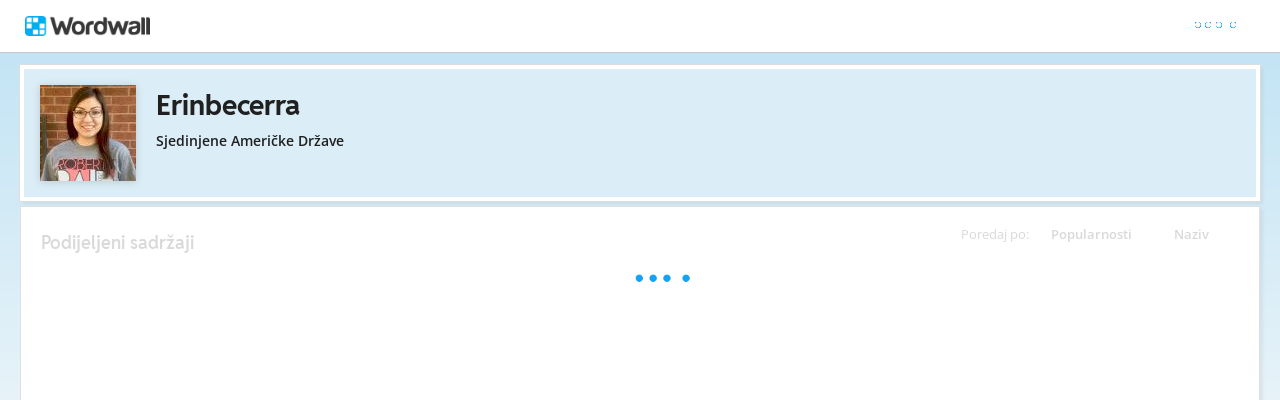

--- FILE ---
content_type: text/html; charset=utf-8
request_url: https://wordwall.net/hr/teacher/2040537/erinbecerra
body_size: 16966
content:

<!DOCTYPE html>
<html lang="hr" dir="ltr" prefix="og: http://ogp.me/ns#"> 
<head>    
    <meta charset="utf-8">
    <script>
    (function(w,d,s,l,i){w[l]=w[l]||[];w[l].push({'gtm.start':
    new Date().getTime(),event:'gtm.js'});var f=d.getElementsByTagName(s)[0],
    j=d.createElement(s),dl=l!='dataLayer'?'&l='+l:'';j.async=true;j.src=
    'https://www.googletagmanager.com/gtm.js?id='+i+dl;f.parentNode.insertBefore(j,f);
    })(window,document,'script','dataLayer','GTM-NZ7ZRHHJ');</script>

    <meta name="charset" content="utf-8">
    <title>Erinbecerra - Nastavne aktivnosti</title>
    <meta name="description" content="1st Grade - Kinder- 1st NINE WEEKS - Kinder- 2nd NINE WEEKS - Kinder- 3rd NINE WEEKS - Kinder- 4th Nine Weeks - Knowledge (Amplify) - Science SAVVAS">
<meta name="viewport" content="width=device-width, initial-scale=1.0, maximum-scale=1.0, minimal-ui">
<meta http-equiv="X-UA-Compatible" content="IE=edge">
<meta name="apple-mobile-web-app-capable" content="yes">
<meta property="fb:app_id" content="487289454770986">
<link rel="icon" href="https://app.cdn.wordwall.net/static/content/images/favicon.2evmh0qrg1aqcgft8tddfea2.ico">
        <link rel="alternate" href="https://wordwall.net/ca/teacher/2040537/erinbecerra" hreflang="ca" />
        <link rel="alternate" href="https://wordwall.net/cb/teacher/2040537/erinbecerra" hreflang="ceb" />
        <link rel="alternate" href="https://wordwall.net/cs/teacher/2040537/erinbecerra" hreflang="cs" />
        <link rel="alternate" href="https://wordwall.net/da/teacher/2040537/erinbecerra" hreflang="da" />
        <link rel="alternate" href="https://wordwall.net/de/teacher/2040537/erinbecerra" hreflang="de" />
        <link rel="alternate" href="https://wordwall.net/et/teacher/2040537/erinbecerra" hreflang="et" />
        <link rel="alternate" href="https://wordwall.net/teacher/2040537/erinbecerra" hreflang="en" />
        <link rel="alternate" href="https://wordwall.net/es/teacher/2040537/erinbecerra" hreflang="es" />
        <link rel="alternate" href="https://wordwall.net/fr/teacher/2040537/erinbecerra" hreflang="fr" />
        <link rel="alternate" href="https://wordwall.net/hr/teacher/2040537/erinbecerra" hreflang="hr" />
        <link rel="alternate" href="https://wordwall.net/id/teacher/2040537/erinbecerra" hreflang="id" />
        <link rel="alternate" href="https://wordwall.net/it/teacher/2040537/erinbecerra" hreflang="it" />
        <link rel="alternate" href="https://wordwall.net/lv/teacher/2040537/erinbecerra" hreflang="lv" />
        <link rel="alternate" href="https://wordwall.net/lt/teacher/2040537/erinbecerra" hreflang="lt" />
        <link rel="alternate" href="https://wordwall.net/hu/teacher/2040537/erinbecerra" hreflang="hu" />
        <link rel="alternate" href="https://wordwall.net/ms/teacher/2040537/erinbecerra" hreflang="ms" />
        <link rel="alternate" href="https://wordwall.net/nl/teacher/2040537/erinbecerra" hreflang="nl" />
        <link rel="alternate" href="https://wordwall.net/no/teacher/2040537/erinbecerra" hreflang="no" />
        <link rel="alternate" href="https://wordwall.net/uz/teacher/2040537/erinbecerra" hreflang="uz" />
        <link rel="alternate" href="https://wordwall.net/pl/teacher/2040537/erinbecerra" hreflang="pl" />
        <link rel="alternate" href="https://wordwall.net/pt/teacher/2040537/erinbecerra" hreflang="pt" />
        <link rel="alternate" href="https://wordwall.net/ro/teacher/2040537/erinbecerra" hreflang="ro" />
        <link rel="alternate" href="https://wordwall.net/sk/teacher/2040537/erinbecerra" hreflang="sk" />
        <link rel="alternate" href="https://wordwall.net/sl/teacher/2040537/erinbecerra" hreflang="sl" />
        <link rel="alternate" href="https://wordwall.net/sh/teacher/2040537/erinbecerra" hreflang="sr-Latn" />
        <link rel="alternate" href="https://wordwall.net/fi/teacher/2040537/erinbecerra" hreflang="fi" />
        <link rel="alternate" href="https://wordwall.net/sv/teacher/2040537/erinbecerra" hreflang="sv" />
        <link rel="alternate" href="https://wordwall.net/tl/teacher/2040537/erinbecerra" hreflang="tl" />
        <link rel="alternate" href="https://wordwall.net/tr/teacher/2040537/erinbecerra" hreflang="tr" />
        <link rel="alternate" href="https://wordwall.net/vi/teacher/2040537/erinbecerra" hreflang="vi" />
        <link rel="alternate" href="https://wordwall.net/el/teacher/2040537/erinbecerra" hreflang="el" />
        <link rel="alternate" href="https://wordwall.net/bg/teacher/2040537/erinbecerra" hreflang="bg" />
        <link rel="alternate" href="https://wordwall.net/kk/teacher/2040537/erinbecerra" hreflang="kk" />
        <link rel="alternate" href="https://wordwall.net/ru/teacher/2040537/erinbecerra" hreflang="ru" />
        <link rel="alternate" href="https://wordwall.net/sr/teacher/2040537/erinbecerra" hreflang="sr-Cyrl" />
        <link rel="alternate" href="https://wordwall.net/uk/teacher/2040537/erinbecerra" hreflang="uk" />
        <link rel="alternate" href="https://wordwall.net/he/teacher/2040537/erinbecerra" hreflang="he" />
        <link rel="alternate" href="https://wordwall.net/ar/teacher/2040537/erinbecerra" hreflang="ar" />
        <link rel="alternate" href="https://wordwall.net/hi/teacher/2040537/erinbecerra" hreflang="hi" />
        <link rel="alternate" href="https://wordwall.net/gu/teacher/2040537/erinbecerra" hreflang="gu" />
        <link rel="alternate" href="https://wordwall.net/th/teacher/2040537/erinbecerra" hreflang="th" />
        <link rel="alternate" href="https://wordwall.net/ko/teacher/2040537/erinbecerra" hreflang="ko" />
        <link rel="alternate" href="https://wordwall.net/ja/teacher/2040537/erinbecerra" hreflang="ja" />
        <link rel="alternate" href="https://wordwall.net/sc/teacher/2040537/erinbecerra" hreflang="zh-Hans" />
        <link rel="alternate" href="https://wordwall.net/tc/teacher/2040537/erinbecerra" hreflang="zh-Hant" />
    <link rel="alternate" href="https://wordwall.net/teacher/2040537/erinbecerra" hreflang="x-default" />
<link rel="stylesheet" href="https://app.cdn.wordwall.net/static/content/css/theme_fonts.2j6fo1opt1ttcupgpi7fntq2.css">
<link rel="stylesheet" href="https://app.cdn.wordwall.net/static/content/css/vendors/fontawesome/fontawesome.22aeeck8jrzwbtmidt3nrqq2.css">
<link rel="stylesheet" href="https://app.cdn.wordwall.net/static/content/css/vendors/fontawesome/regular.2gqygglcecrrnfktyowxxxa2.css">
<link rel="stylesheet" href="https://app.cdn.wordwall.net/static/content/css/vendors/fontawesome/solid.2_xrvpa0cais40dzumgrmlg2.css">
<link rel="stylesheet" href="https://app.cdn.wordwall.net/static/content/css/vendors/owl-carousel.2qnjidzza-zq8o1i56bne4w2.css">
<link rel="stylesheet" href="https://app.cdn.wordwall.net/static/content/css/global/shell.2iioebbbtnt9oyjhr_ila_w2.css">
<link rel="stylesheet" href="https://app.cdn.wordwall.net/static/content/css/global/global.2cygewuy08lweqkf2fssf6a2.css">
<link rel="stylesheet" href="https://app.cdn.wordwall.net/static/content/css/global/buttons.2mpwzvjd8l3tgxreh1xbsdg2.css">
<link rel="stylesheet" href="https://app.cdn.wordwall.net/static/content/css/global/modal_views.2rwieuw2gdagr7ztlyy1z1q2.css">

<script src="https://app.cdn.wordwall.net/static/scripts/vendor/jquery-1-10-2.2rzqotepy6acictocepzwzw2.js" crossorigin="anonymous"></script>

<script src="https://app.cdn.wordwall.net/static/scripts/resources/strings_hr.2soedwg-7dgjh8b0qqpru5g2.js" crossorigin="anonymous"></script>

<script src="https://app.cdn.wordwall.net/static/scripts/saltarelle/mscorlib.23haqbztvld_vmbgqmckfnw2.js" crossorigin="anonymous"></script>
<script src="https://app.cdn.wordwall.net/static/scripts/saltarelle/linq.2cc575_28obwhfl6vvtahnq2.js" crossorigin="anonymous"></script>
<script src="https://app.cdn.wordwall.net/static/scripts/global/cdnlinks.2h4mll1u-o3xp5uqh9cvyvw2.js" crossorigin="anonymous"></script>
<script src="https://app.cdn.wordwall.net/static/scripts/saltarelle/vel-wordwall-global.2r001oli6reys3p5mk906tw2.js" crossorigin="anonymous"></script>
<script src="https://app.cdn.wordwall.net/static/scripts/saltarelle/vel-wordwall-global-web.29v-rbywvwc9mwqm1gzcjqq2.js" crossorigin="anonymous"></script>
<script src="https://app.cdn.wordwall.net/static/scripts/global/shell_startup.2yctzr642h9ktrlslbka67q2.js" crossorigin="anonymous"></script>

<script type='text/javascript'>
var s=window.ServerModel={};s.userId=Number(0);s.isPro=Boolean(false);s.isBasic=Boolean(false);s.languageId=Number(1050);s.localeId=Number(1033);s.isTest=Boolean(false);s.policyVersion=Number(1);s.policyTestOnly=Boolean(false);s.pageId=Number(2);s.authorUserId=Number(2040537);s.searchParameter=null;s.authorUsername="Erinbecerra";s.authorIsTopCreator=Boolean(false);s.folderIds=[0];s.myActivitiesVariation=Number(1);s.iso6391Code="hr";s.languageCode="hr";s.guestVisit=[];</script>
<script src="/scripts/global/switches_database.js"></script>
<script src="https://app.cdn.wordwall.net/static/scripts/vendor/cookieconsent-umd-min.2g8dlnai9awnihi_x-747rw2.js" crossorigin="anonymous"></script>

<link rel="stylesheet" href="https://app.cdn.wordwall.net/static/content/css/vendors/cookieconsent-min.2zws351qc7f168xdsmihqxq2.css">

<script>
    window.dataLayer = window.dataLayer || [];

    function gtag() {
        dataLayer.push(arguments);
    }

    gtag('consent', 'default', {
        'ad_user_data': 'denied',
        'ad_personalization': 'denied',
        'ad_storage': 'denied',
        'analytics_storage': 'denied'
    });
    gtag('js', new Date());
    gtag('config', 'G-N4J48Z4ENN', {
        'deployment_env': 'production'
    });
</script>
<script type="text/plain" data-category="analytics" async data-src="https://www.googletagmanager.com/gtag/js?id=G-N4J48Z4ENN"></script>


<script type="text/javascript">
    $(document).ajaxSend(function (event, jqXHR, ajaxOptions) {
        jqXHR.setRequestHeader("X-Wordwall-Version", "1.0.0.0");
    });
</script>

    
    <link rel="stylesheet" href="https://app.cdn.wordwall.net/static/content/css/vendors/jquery-ui.24o8mpwoe3ocnlf4wn-vjtg2.css">
<link rel="stylesheet" href="https://app.cdn.wordwall.net/static/content/css/vendors/jquery-ui-structure.2zfoamrgpsbrb7cdfwvb17a2.css">
<link rel="stylesheet" href="https://app.cdn.wordwall.net/static/content/css/vendors/jquery-ui-theme.2dvqdklkcqg4nz87vtgfcwq2.css">
<link rel="stylesheet" href="https://app.cdn.wordwall.net/static/content/css/global/share.25thl6mht9idu--pdn8exwa2.css">

    <link rel="stylesheet" href="https://app.cdn.wordwall.net/static/content/css/my_activities/toolbar.2zbz8g6ruo4yda6_z-ishrg2.css">
<link rel="stylesheet" href="https://app.cdn.wordwall.net/static/content/css/my_activities/breadcrumb.2a5uzmw2iw-tsjcewybyf0a2.css">
<link rel="stylesheet" href="https://app.cdn.wordwall.net/static/content/css/my_activities/column_headers.26vam1lvz_8zdxoa2-9n03w2.css">
<link rel="stylesheet" href="https://app.cdn.wordwall.net/static/content/css/my_activities/context_menu.2eg2lkgujf_-8mvlhm94vyw2.css">
<link rel="stylesheet" href="https://app.cdn.wordwall.net/static/content/css/my_activities/item_toolbar.2v9snwx0renlzescb_2cubw2.css">
<link rel="stylesheet" href="https://app.cdn.wordwall.net/static/content/css/my_activities/items.2uaxjc0dznfnp0cjp1tmhfw2.css">
<link rel="stylesheet" href="https://app.cdn.wordwall.net/static/content/css/global/share_buttons.2czsnfbjaffn0gprthhhhyg2.css">
<link rel="stylesheet" href="https://app.cdn.wordwall.net/static/content/css/my_activities/modals.2wcu5gcbfkmilz3rkpdfnmq2.css">

    <link rel="stylesheet" href="https://app.cdn.wordwall.net/static/content/css/teacher/teacher.29zxsgrlodld6vzlojjyama2.css">
    <link rel="stylesheet" href="https://app.cdn.wordwall.net/static/content/css/global/share_buttons.2czsnfbjaffn0gprthhhhyg2.css">
    <link rel="stylesheet" href="https://app.cdn.wordwall.net/static/content/css/global/global.2cygewuy08lweqkf2fssf6a2.css">
    <script src="https://app.cdn.wordwall.net/static/scripts/saltarelle/vel-wordwall-myactivities.2dyv64jqkwhvlr1j3omnnba2.js" crossorigin="anonymous"></script>


</head>
<body>
    <noscript><iframe src="https://www.googletagmanager.com/ns.html?id=GTM-NZ7ZRHHJ"
height="0" width="0" style="display:none;visibility:hidden"></iframe></noscript>

    <div id="error_report" class="hidden"></div>
    <div id="notification_banners" class="js-notification-banners"></div>
    <div id="outer_wrapper">
            <div class="js-header-ajax">
    <div class="header-wrapper">
        <header>
            <div id="logo" class="float-left"></div>
            <img class="js-header-ajax-load float-right header-load" src="https://app.cdn.wordwall.net/static/content/images/loading_bar_white_small.2b_1tqzjucyplw6yqoygnua2.gif" />
        </header> 
    </div>
</div>

        


<script>$(document).ready(function(){new VEL.Wordwall.MyActivities.MyActivitiesPage().initialize();});</script>



<div class="top-panel js-top-panel public-view">

    <div>
            <img class="float-left author-profile-image" src="//user.cdn.wordwall.net/profile-images/200/2040537/1" />
    </div>

    <div class="top-panel-header">
        <div class="js-breadcrumb-trail breadcrumb-trail" data-home-path="/hr/teacher/2040537/erinbecerra">
            <a class="folder-crumb">
                <h1>Erinbecerra
                </h1>
            </a>
        </div>
    </div>

    <div class="author-profile">
        <div class="author-profile-title">
            <span class="author-locale">Sjedinjene Ameri&#x10D;ke Dr&#x17E;ave</span>
        </div>

    </div>

</div>





<div class="items-panel" draggable="false">
    <div class="column-headers">
    <span class="column-title">Poredaj po: </span>
    <span class="js-orderby-views column-header">Popularnosti<i class="fa fa-sort-down js-order-arrow"></i></span>
    <span class="js-orderby-name column-header">Naziv<i class="fa fa-sort-up js-order-arrow transparent"></i></span>
</div>
    <h2 class="items-message">Podijeljeni sadr&#x17E;aji</h2>

    <div class="clear"></div>

    <div class="folder-container js-folder-container"></div>

    <div class="progress-wrapper js-progress-wrapper no-select hidden">
    <img src="https://app.cdn.wordwall.net/static/content/images/loading_bar_blue.22epcdpvctnoaztmnoizx5q2.gif">
</div>


    <div class="js-empty-message empty-message hidden">
        <p>Ova mapa je prazna</p>
    </div>

    <div class="items-container js-items-container"></div>
</div>





<script type="text/template" id="share_activity_steps_template">
    <div class="modal-steps-wrapper">
        <div data-template="step_resource_setup"></div>
        <div data-template="step_resource_done"></div>
        <div data-template="step_public_resource_done"></div>
        <div data-template="step_assignment_setup"></div>
        <div data-template="step_assignment_done"></div>
        <div data-template="step_past_assignment_done"></div>
        <div data-template="step_gc_assignment"></div>
        <div data-template="step_gc_assignment_refuse"></div>
        <div data-template="step_gc_assignment_done"></div>
        <div data-template="step_email"></div>
        <div data-template="step_embed"></div>
        <div data-template="step_qr"></div>
        <div data-template="step_share_or_homework"></div>
    </div>
</script>

<script type="text/template" id="edit_tags_modal_template">
    <div>
        <div data-template="edit_tag_part"></div>
        <div data-template="add_tag_part"></div>
        <div data-template="remove_tag_part"></div>
        <h1>Ure&#x111;ivanje oznaka</h1>
        <p>&nbsp;</p>
        <div data-template="tags_part"></div>
    </div>
</script>

<script type="text/template" id="recognised_email_address_blob_template">
    <div class='recognised-email-address-blob js-recognised-email-address-blob no-select' translate='no' contenteditable="false">
        <p>{0}</p> <span class="fa fa-xmark js-address-blob-remove"></span>
        <input name="Addresses" type="hidden" value="{0}" />
    </div>
</script>

<script type="text/template" id="all_done_part">
    <h2 class="share-all-done">
        <img src="https://app.cdn.wordwall.net/static/content/images/activity/green-tick.2ekkmfk3i14jbudth7sgjkg2.png" class="tick" />
        Kraj
    </h2>
</script>

<script type="text/template" id="share_link_part">
    <div class="js-share-copyright hidden">
        <p>Objavljivanje ovog sadr&#x17E;aja blokirano je zbog prijave radi mogu&#x107;eg slu&#x10D;aja kr&#x161;enja autorskih prava.</p>
        <p>Ako imate bilo kakvih nedoumica, molimo vas <a href='/hr/contact' class='' target=''>kontaktirajte nas</a>.</p>
    </div>
    <div class="share-link js-share-link">
        <span class="fa fa-link"></span>
        <input type="text" class="js-share-link-input" readonly>
        <a class="default-btn js-share-link-copy">Kopiraj</a>
    </div>
</script>

<script type="text/template" id="share_buttons_part">
    <div class="share-buttons js-share-buttons">
        <p>Podijeli ili postavi:</p>

        <button class="share-native js-share-modal-native hidden" title="Podijeli">
            <i class="fa fa-share-nodes"></i> &nbsp;
            <img class="share-native-icon js-share-pinterest hidden" src="https://app.cdn.wordwall.net/static/content/images/social/pinterest.2v9wio9dy8f9ego7q-lhe4w2.svg" />
            <img class="share-native-icon facebook" src="https://app.cdn.wordwall.net/static/content/images/social/facebook-f.24orh71vo2ssaax-kxoctga2.svg" />
        </button>
        <button class="share-by-pinterest js-share-modal-by-pinterest hidden" title="Podijeli na Pinterestu">
            <img class="share-button-icon" src="https://app.cdn.wordwall.net/static/content/images/social/pinterest.2v9wio9dy8f9ego7q-lhe4w2.svg" />
        </button>
        <button class="share-by-facebook js-share-modal-by-facebook hidden" title="Podijeli na Facebooku">
            <img class="share-button-icon" src="https://app.cdn.wordwall.net/static/content/images/social/facebook-f.24orh71vo2ssaax-kxoctga2.svg" />
        </button>

        <button class="share-by-google js-share-modal-by-google" title="Podijeli na Google U&#x10D;ionici"><i class="fa">&nbsp;</i></button>
        <button class="share-by-email js-share-modal-by-email hidden" title="Podijelite putem e-po&#x161;te"><i class="fa fa-envelope"></i></button>
        <button class="share-by-embed js-share-modal-by-embed" title="Postavite na svoju stranicu."><i class="fa fa-code"></i></button>
        <button class="share-by-qr js-share-modal-by-qr" title="Dijeljenje putem QR k&#xF4;da"><i class="fa fa-qrcode"></i></button>
    </div>
</script>

<script type="text/template" id="current_assignments">
    <div class="current-assignments js-current-assignments">
        <div class="current-assignments-container-mobile js-current-assignments-container-mobile">
        </div>
        <div class="current-assignments-table-container">
            <table class="current-assignments-table js-current-assignments-table">
                <thead>
                    <tr>
                        <th colspan="3">Naslov</th>
                        <th>Odgovori</th>
                        <th colspan="2">Izra&#x111;eno</th>
                        <th class="deadline-th">Krajnji rok</th>
                    </tr>
                </thead>
                <tbody>
                </tbody>
            </table>
        </div>
    </div>
</script>

<script type="text/template" id="current_assignment">
    <tr>
        <td colspan="3" title="{0}">
            <a href="{4}" target="_blank">
                {0}
            </a>
        </td>
        <td>
            <i class="fa fa-user"></i>
            <span>&nbsp;{1}</span>
        </td>
        <td colspan="2">
            <i class="fa fa-calendar-days"></i>
            <span>&nbsp;{2}</span>
        </td>
        <td class="deadline-td">{3}</td>
        <td colspan="3" class="buttons-td">
            <a class="default-btn white js-share-link-copy" title="Kopiraj vezu">
                <i class="fa fa-link"></i>
                <span>&nbsp;Kopiraj vezu</span>
            </a>
            <a class="default-btn white share-link-copy-active js-share-link-copy-active" style="display: none;" title="Kopiran!">
                <i class="fa fa-check"></i>
                <span>&nbsp;Kopiran!</span>
            </a>
            <a class="default-btn white qr-code js-qr-code" title="QR k&#xF4;d">
                <i class="fa fa-qrcode"></i>
                <span>&nbsp;QR k&#xF4;d</span>
            </a>
            <a class="default-btn white delete-item js-delete-item" title="Izbri&#x161;i">
                <i class="fa fa-trash-can"></i>
                <span>&nbsp;Izbri&#x161;i</span>
            </a>
        </td>
    </tr>
</script>

<script type="text/template" id="current_assignment_mobile">
    <div class="current-assignment-mobile">
        <div class="assignment-all-info-mobile">
            <div class="assignment-title-mobile" title="{0}">
                {0}
            </div>
            <div class="assignment-info-mobile">
                <div>
                    <i class="fa fa-user"></i>
                    <span>&nbsp;{1}</span>
                </div>
                <div>
                    <i class="fa fa-calendar-days"></i>
                    <span>&nbsp;{2}</span>
                </div>
                <div>
                    {3}
                </div>
            </div>
        </div>
        <div class="js-item-menu item-menu">&#x22EE;</div>
    </div>
</script>

<script type="text/template" id="step_assignment_setup">
    <div class="modal-step step-assignment-setup js-step-assignment-setup">
        <div class="modal-step-form">
            <h1>Postavljanje zadatka</h1>
            


            <div class="form-section wide">
                <span class="formfield-name">Naslov rezultata</span>
                <input type="text" class="js-results-title formfield-input" maxlength="160" />
            </div>
            <div class="form-section js-assignment-options">
                <span class="formfield-name">Registracija</span>
                <div class="formfield-input">
                    <div class="register-option">
                        <input type="radio" name="register" id="register_name" class="js-register-radio" value="1" />
                        <label for="register_name">
                            Unesi ime
                            <span class="form-explainer">U&#x10D;enici moraju unijeti ime prije rje&#x161;avanja.</span>
                        </label>
                    </div>
                    <div class="register-option">
                        <input type="radio" name="register" id="register_anon" class="js-register-radio" value="0" />
                        <label for="register_anon">
                            Anoniman
                            <span class="form-explainer">Nije potrebna registracija ili ime - mo&#x17E;e&#x161; rje&#x161;avati.</span>
                        </label>
                    </div>
                    <div class="register-option js-register-option-expt">
                        <div class="register-option-gc">
                            <span><input type="radio" name="register" id="register_gc" class="js-register-radio js-register-radio-gc" value="2" /></span>
                            <label for="register_gc" class="js-register-gc-label">
                                Google u&#x10D;ionica
                                <span class="form-explainer">Podijelite ovu aktivnost na Google u&#x10D;ionici</span>
                            </label>
                        </div>
                        <div class="js-register-gc-cookie-consent-msg register-gc-cookie-consent-msg hidden">
                            <span>Za kori&#x161;tenje ove zna&#x10D;ajke morate prihvatiti Google Classroom kola&#x10D;i&#x107;e pod Funkcionalnim kola&#x10D;i&#x107;ima.</span>
                            <a href="#" class="js-register-gc-cookie-consent-btn"><span>Otvorite postavke kola&#x10D;i&#x107;a</span></a>
                        </div>
                        <div class="js-register-gc-options register-gc-options hidden">
                            <span class="formfield-input">
                                <label for="max_points">Maksimalan broj bodova:</label>
                                <input id="max_points" class="js-gc-max-points formfield-number" type="number" min="0" value="100" />
                            </span>
                        </div>
                    </div>
                </div>
            </div>
            <div class="form-section">
                <span class="formfield-name">Krajnji rok</span>
                <span class="formfield-input">
                    <span class="results-deadline-option">
                        <input type="radio" name="deadline" id="deadline_none" class="js-deadline-radio" value="0" />
                        <label for="deadline_none">Nema</label>
                    </span>
                    <span class="results-deadline-option">
                        <input type="radio" name="deadline" class="js-deadline-radio" value="1" />
                        <select class="js-deadline-time">
                            <option value="0">0:00&nbsp;</option>
                            <option value="100">1:00&nbsp;</option>
                            <option value="200">2:00&nbsp;</option>
                            <option value="300">3:00&nbsp;</option>
                            <option value="400">4:00&nbsp;</option>
                            <option value="500">5:00&nbsp;</option>
                            <option value="600">6:00&nbsp;</option>
                            <option value="700">7:00&nbsp;</option>
                            <option value="800">8:00&nbsp;</option>
                            <option value="900">9:00&nbsp;</option>
                            <option value="1000">10:00&nbsp;</option>
                            <option value="1100">11:00&nbsp;</option>
                            <option value="1200">12:00&nbsp;</option>
                            <option value="1300">13:00&nbsp;</option>
                            <option value="1400">14:00&nbsp;</option>
                            <option value="1500">15:00&nbsp;</option>
                            <option value="1600">16:00&nbsp;</option>
                            <option value="1700">17:00&nbsp;</option>
                            <option value="1800">18:00&nbsp;</option>
                            <option value="1900">19:00&nbsp;</option>
                            <option value="2000">20:00&nbsp;</option>
                            <option value="2100">21:00&nbsp;</option>
                            <option value="2200">22:00&nbsp;</option>
                            <option value="2300">23:00&nbsp;</option>
                            <option value="2359">23:59&nbsp;</option>
                        </select>
                        <input type="text" class="js-deadline-date formfield-date" readonly placeholder="DD.MM.YYYY." data-dateformat="dd.mm.yy." />
                    </span>
                </span>
            </div>
            <div class="form-section js-end-of-game">
                <span class="formfield-name">Kraj zadatka</span>
                <span class="formfield-input">
                    <input type="checkbox" id="gameover_review" class="js-gameover-review" />
                    <label for="gameover_review">Prika&#x17E;i odgovore</label>
                    <br />
                    <input type="checkbox" id="gameover_leaderboard" class="js-gameover-leaderboard" />
                    <label for="gameover_leaderboard">Top-lista</label>
                    <br />
                    <input type="checkbox" id="gameover_restart" class="js-gameover-restart" />
                    <label for="gameover_restart">Pokreni ponovno</label>
                </span>
            </div>
            <div class="form-section js-open-ended open-ended-panel hidden">
                <span class="share-section-header">Rezultati zadatke ne&#x107;e prikazati uspje&#x161;nost rje&#x161;avanja.</span>
                <span class="share-section-paragraph">Ova aktivnost nema zavr&#x161;etak u kojem u&#x10D;enik dobiva ocjenu to&#x10D;nosti. Mo&#x17E;ete postaviti zadatak, ali rezultati &#x107;e prikazati samo je li u&#x10D;enik pokrenuo ovu aktivnost ili nije.</span>
            </div>
        </div>
        <div class="cta">
            <a class="default-btn large white js-back-step"><span class="fa fa-caret-left"></span> &nbsp; Natrag</a>
            <a class="default-btn large js-next-start cta-spacer">Po&#x10D;etak &nbsp;<span class="fa fa-caret-right"></span></a>
        </div>
    </div>
</script>

<script type="text/template" id="deadline_modal_template">
    <h1>Izmijeni krajnji rok</h1>
    <select id="deadline_time">
        <option value="1">0:01&nbsp;</option>
        <option value="100">1:00&nbsp;</option>
        <option value="200">2:00&nbsp;</option>
        <option value="300">3:00&nbsp;</option>
        <option value="400">4:00&nbsp;</option>
        <option value="500">5:00&nbsp;</option>
        <option value="600">6:00&nbsp;</option>
        <option value="700">7:00&nbsp;</option>
        <option value="800">8:00&nbsp;</option>
        <option value="900">9:00&nbsp;</option>
        <option value="1000">10:00&nbsp;</option>
        <option value="1100">11:00&nbsp;</option>
        <option value="1200">12:00&nbsp;</option>
        <option value="1300">13:00&nbsp;</option>
        <option value="1400">14:00&nbsp;</option>
        <option value="1500">15:00&nbsp;</option>
        <option value="1600">16:00&nbsp;</option>
        <option value="1700">17:00&nbsp;</option>
        <option value="1800">18:00&nbsp;</option>
        <option value="1900">19:00&nbsp;</option>
        <option value="2000">20:00&nbsp;</option>
        <option value="2100">21:00&nbsp;</option>
        <option value="2200">22:00&nbsp;</option>
        <option value="2300">23:00&nbsp;</option>
        <option value="2359">23:59&nbsp;</option>
    </select>
    <input type="text" id="deadline_date" readonly placeholder="DD.MM.YYYY." data-dateformat="dd.mm.yy." />
</script>

<script type="text/template" id="step_assignment_done">
    <div class="modal-step js-step-assignment-done step-assignment-done">
        <h1>Zadatak je postavljen</h1>
        <div class="center">
            <div data-template="all_done_part" />
            <p class="share-link-instructions">Podijeli ovu poveznicu s u&#x10D;enicima:</p>
            <div data-template="share_link_part" />
            <div data-template="share_buttons_part" />
            <p>Otvoren je zadatak na stranici <a href='/hr/myresults' class='' target=''>Moji rezultati</a></p>
        </div>
        <div class="cta">
            <a class="default-btn white js-close-modal-view">Zavr&#x161;i</a>
        </div>
    </div>
</script>

<script type="text/template" id="step_past_assignment_done">
    <div class="modal-step js-step-past-assignment-done">
        <h1>Podijeli zadatak</h1>
        <p class="share-link-instructions">Podijeli ovu poveznicu s u&#x10D;enicima:</p>
        <div data-template="share_link_part" />
        <div data-template="share_buttons_part" />
        <div class="cta">
            <a class="default-btn white js-close-modal-view">Zavr&#x161;i</a>
        </div>
    </div>
</script>

<script type="text/template" id="step_gc_assignment">
    <div class="modal-step js-step-gc-assignment modal-step-gc-assignment">
        <h1>Google u&#x10D;ionica</h1>
        <div class="form-section wide">
            <div class="formfield-name">Odabir razreda</div>
            <div class="formfield-input">
                <label for="gc_course">Razredi</label>
                <select id="gc_course" class="gc-course-select js-gc-course-select"></select>
            </div>
        </div>
        <div class="form-section wide">
            <div class="formfield-name">Dodijeli</div>
            <div class="formfield-input">
                <input type="radio" name="gc_assign_to" id="gc_assign_to_all_students" class="js-gc-assign-to-radio js-gc-assign-to-radio-all-students" value="0" />
                <label for="gc_assign_to_all_students">Svi u&#x10D;enici</label>
            </div>
            <div class="formfield-input">
                <input type="radio" name="gc_assign_to" id="gc_assign_to_selected_students" class="js-gc-assign-to-radio js-gc-assign-to-radio-selected-students" value="1" />
                <label for="gc_assign_to_selected_students">Odabrani u&#x10D;enici</label>
            </div>
            <div class="formfield-input gc-assign-to-student">
                <ul class="js-gc-assign-to-student-list hidden"></ul>
                <span class="js-gc-assign-to-student-no-students hidden">Nema polaznika dodijeljenih ovom razredu.</span>
            </div>
        </div>
        <div class="cta">
            <a class="default-btn large white js-back-step"><span class="fa fa-caret-left"></span> &nbsp; Natrag</a>
            <a class="default-btn large js-gc-share-button cta-spacer">Podijeli &nbsp;<span class="fa fa-caret-right"></span></a>
        </div>
    </div>
</script>

<script type="text/template" id="step_gc_assignment_refuse">
    <div class="modal-step js-step-gc-assignment-refuse modal-step-gc-assignment-refuse">
        <h1>&#x17D;elite li stvoriti Wordwall zadatak?</h1>
        <div class="center">
            <p>&#x10C;ini se da ste odbili dati potrebna dopu&#x161;tenja Google u&#x10D;ionici.</p>
            <p>&#x17D;elite li umjesto zadatka u Google u&#x10D;ionici stvoriti zadatak u Wordwallu?</p>
        </div>
        <div>
            <a class="default-btn large white js-close-modal-view">Ne</a>
            <a class="default-btn large js-back-step cta-spacer">Da</a>
        </div>
    </div>
</script>

<script type="text/template" id="step_gc_assignment_done">
    <div class="modal-step js-step-gc-assignment-done modal-step-gc-assignment-done">
        <h1>
            <img src="https://app.cdn.wordwall.net/static/content/images/activity/green-tick.2ekkmfk3i14jbudth7sgjkg2.png" />
            Zadatak je postavljen
        </h1>
        <div class="center">
            <p>Va&#x161; je zadatak sada spreman za pregled i dijeljenje na Wordwallu i Google u&#x10D;ionici.</p>
        </div>
        <div class="center">
            <p><a class="default-btn large js-view-gc-assignment-on-gc">Pregled u Google u&#x10D;ionici</a></p>
            <p><a class="default-btn large white js-view-gc-assignment-on-wordwall">Pregled u Wordwallu</a></p>
        </div>
    </div>
</script>

<script type="text/template" id="step_resource_setup">
    <div class="modal-step step-resource-setup js-step-resource-setup">
        <div data-template="edit_tag_part"></div>
        <div data-template="add_tag_part"></div>
        <div data-template="remove_tag_part"></div>
        <div class="resource-setup-content">
            <h1 class="js-share-title">Postavke objave</h1>
            <span class="formfield-name">Naziv sadr&#x17E;aja</span>
            <div class="formfield-settings">
                <input type="text" class="formfield-input formfield-title js-resource-title" />
            </div>
            <div data-template="tags_part"></div>
            <div class="cta">
                <a class="default-btn large white js-back-step"><span class="fa fa-caret-left"></span> &nbsp; Natrag</a>
                <a class="default-btn large white js-share-private hidden"><span class="fa fa-lock"></span> &nbsp; Privatno</a>
                <a class="default-btn large js-next-publish cta-spacer">Objavi &nbsp;<span class="fa fa-caret-right"></span></a>
            </div>
        </div>
    </div>
</script>

<script type="text/template" id="tags_update">
    <img class="js-tags-update" src="https://app.cdn.wordwall.net/static/content/images/loading_bar_grey.2hs2xjaohiny5gev_uphtig2.gif" />
</script>

<script type="text/template" id="tags_part">
    <div class="formfield-settings js-tags-section tags-section">
        <div class="insert-tags js-insert-tags">
            <img class="js-tags-loading" src="https://app.cdn.wordwall.net/static/content/images/loading_bar_blue.22epcdpvctnoaztmnoizx5q2.gif" />
        </div>
    </div>
</script>

<script type="text/template" id="edit_tag_part">
    <div class="popup-wrapper js-edit-wrapper hidden">
        <div class="popup-inner js-popup-inner">
            <span class="formfield-name">Ure&#x111;ivanje oznaka</span>
            <input class="js-edit-input" maxlength="50" type="text" />
            <div class="popup-buttons">
                <button class="default-btn js-edit-ok">U redu</button>
                <button class="default-btn white js-popup-cancel">Odustani</button>
                <button class="default-btn white js-edit-delete">Izbri&#x161;i</button>
            </div>
        </div>
    </div>
</script>

<script type="text/template" id="add_tag_part">
    <div class="popup-wrapper js-add-wrapper hidden">
        <div class="popup-inner js-popup-inner">
            <span class="formfield-name js-add-title"></span>
            <input class="js-add-input" maxlength="50" type="text" />
            <div class="popup-buttons">
                <button class="default-btn js-add-ok">U redu</button>
                <button class="default-btn white js-popup-cancel">Odustani</button>
            </div>
        </div>
    </div>
</script>

<script type="text/template" id="remove_tag_part">
    <div class="popup-wrapper js-remove-wrapper hidden">
        <div class="popup-inner js-popup-inner">
            <span class="formfield-name">Jeste li sigurni da &#x17E;elite izbrisati?</span>
            <div class="popup-buttons">
                <button class="default-btn js-remove-ok">U redu</button>
                <button class="default-btn white js-popup-cancel">Odustani</button>
            </div>
        </div>
    </div>
</script>

<script type="text/template" id="step_resource_done">
    <div class="modal-step js-step-resource-done step-resource-done">
        <h1>Sadr&#x17E;aj je objavljen</h1>
        <div data-template="all_done_part" />
        <div data-template="share_link_part" />
        <div data-template="share_buttons_part" />
        <p>Ovaj sadržaj je sada prikazan na Vašoj <a href='/hr/teacher/my' class='' target=''>Profilnoj stranici</a></p>
        <div class="cta">
            <a class="default-btn white js-close-modal-view">Zavr&#x161;i</a>
        </div>
    </div>

</script>

<script type="text/template" id="step_public_resource_done">
    <div class="modal-step js-step-public-resource-done">
        <h1>Podijeli sadr&#x17E;aj</h1>
        <div data-template="share_link_part" />
        <div data-template="share_buttons_part" />
        <div class="cta">
            <a class="default-btn white js-back-step"><span class="fa fa-caret-left"></span>&nbsp; <span class="js-back-text">Natrag</span><span class="js-settings-text hidden">Postavke objave</span></a>

        </div>
    </div>

</script>

<script type="text/template" id="step_email">
    <div class="modal-step js-step-email">
        <h1>Podijelite putem e-po&#x161;te</h1>
<form action="/resourceajax/emailshare" class="js-email-link-form" method="post" novalidate="novalidate"><input data-val="true" data-val-required="The LanguageId field is required." id="LanguageId" name="LanguageId" type="hidden" value="1050" /><input id="ActivityId" name="ActivityId" type="hidden" value="0" /><input id="HomeworkGameId" name="HomeworkGameId" type="hidden" value="0" />            <div class="email-wrapper">
                <button class="default-btn email-addresses-add-btn js-email-addresses-add-btn"><i class="fa fa-plus"></i></button>
                <div class="email-addresses-input-wrapper">
                    <input type="email" placeholder="Dodaj adresu e-po&#x161;te..." class="js-email-addresses-input email-addresses-input" spellcheck="false" />
                </div>
            </div>
            <div class="js-recognised-addresses recognised-addresses"></div>
            <button class="js-send-email-button float-right medium default-btn js-btn-load">Po&#x161;alji</button>
            <p class="email-disclaimer">Adrese e-po&#x161;te koje ovdje unesete ne&#x107;e biti spremljene niti kori&#x161;tene u druge svrhe.</p>
<input name="__RequestVerificationToken" type="hidden" value="CfDJ8DCa4Rc4UpVAm6q24HpsfnKnRDctQ2J_rYs8Jf54VMian3jz52dfHA8kz804ud67-MCMPVCPgq-wJRr7FAJGBQOsQLvEc-kNaMDygGNV2eYdekGxJclHv6q9-Y9myG42S9G9DV0gAEdTwoJhnRSK6ic" /></form>        <div class="clear"></div>
        <div class="cta">
            <a class="default-btn white js-back-step"><span class="fa fa-caret-left"></span>&nbsp; Natrag</a>
        </div>
    </div>

</script>

<script type="text/template" id="step_qr">
    <div class="modal-step js-step-qr">
        <h1 class="js-qr-title"></h1>
        <div class="js-qr-image qr-image"></div>
        <div class="cta">
            <a class="default-btn white js-back-step hidden"><span class="fa fa-caret-left"></span>&nbsp; Natrag</a>
        </div>
    </div>
</script>

<script type="text/template" id="step_share_or_homework">
    <div class="modal-step js-step-share-or-homework">
        <h1 class="js-share-or-homework-title"></h1>
            <div class="share-or-homework-wrapper">
                <div class="share-or-homework">
                    <a href="#" class="default-btn share-button large js-share-multiple-public">
                        <span class="fa fa-share-nodes"></span>
                        Zajedni&#x10D;ko kori&#x161;tenje stranice
                    </a>
                    <p>&#x10C;ini stranicu aktivnosti dostupnom drugima.</p>
                </div>
                <div class="share-or-homework">
                    <a href="#" class="default-btn share-button large js-share-multiple-private">
                        <span class="fa fa-calendar-days"></span>
                        Postavi zadatak
                    </a>
                    <p>Stvara privatnu vezu bez ometanja. Prikuplja detaljne rezultate.</p>
                </div>
            </div>
    </div>
</script>

<script type="text/template" id="step_embed">
    <div class="modal-step js-step-embed">
        <h1>Postavite na svoju stranicu.</h1>
        <div class="js-embed-loading embed-loading">
            <img src="https://app.cdn.wordwall.net/static/content/images/loading_bar_blue.22epcdpvctnoaztmnoizx5q2.gif" />
        </div>
        <div class="js-embed-settings clearfix hidden">
            <div class="embed-wrapper">
                <h2>Pretpregled</h2>
                <div class="embed-preview-wrapper js-embed-preview-wrapper"></div>
            </div>

            <div class="embed-wrapper">
                <h2>Postavke</h2>

                <div class="embed-options-column">
                    <label>Vrsta</label>
                    <div class="embed-option-input">
                        <input type="radio" name="embed_type" id="embed_type_iframe" value="0" checked>
                        <label for="embed_type_iframe">Iframe</label>
                    </div>
                    <div class="embed-option-input">
                        <input type="radio" name="embed_type" id="embed_type_thumbnail" value="1">
                        <label for="embed_type_thumbnail">Sli&#x10D;ica</label>
                    </div>
                    <div class="embed-option-input">
                        <input type="radio" name="embed_type" id="embed_type_icon" value="2">
                        <label for="embed_type_icon">Mala ikona</label>
                    </div>
                </div>

                <div class="embed-options-column">
                    <label for="embed_theme">Vizualni stil</label>
                    <div class="embed-option-input">
                        <select class="js-embed-theme" id="embed_theme"></select>
                    </div>

                    <label for="embed_language">Jezik</label>
                    <div class="embed-option-input">
                        <select class="js-embed-language" id="embed_language" name="embed_language"><option value="1027">Catal&#xE0;</option>
<option value="13320">Cebuano</option>
<option value="1029">&#x10C;e&#x161;tina</option>
<option value="1030">Dansk</option>
<option value="1031">Deutsch</option>
<option value="1061">Eesti keel</option>
<option value="0">English</option>
<option value="1034">Espa&#xF1;ol</option>
<option value="1036">Fran&#xE7;ais</option>
<option selected="selected" value="1050">Hrvatski</option>
<option value="1057">Indonesia</option>
<option value="1040">Italiano</option>
<option value="1062">Latvian</option>
<option value="1063">Lietuvi&#x173;</option>
<option value="1038">Magyar</option>
<option value="1086">Melayu</option>
<option value="1043">Nederlands</option>
<option value="1044">Norsk</option>
<option value="1091">O&#x27;zbek</option>
<option value="1045">Polski</option>
<option value="1046">Portugu&#xEA;s</option>
<option value="1048">Rom&#xE2;n&#x103;</option>
<option value="1051">Sloven&#x10D;ina</option>
<option value="1060">Sloven&#x161;&#x10D;ina</option>
<option value="2074">Srpski</option>
<option value="1035">Suomi</option>
<option value="1053">Svenska</option>
<option value="13321">Tagalog</option>
<option value="1055">T&#xFC;rk&#xE7;e</option>
<option value="1066">Vietnamese</option>
<option value="1032">&#x3B5;&#x3BB;&#x3BB;&#x3B7;&#x3BD;&#x3B9;&#x3BA;&#x3AC;</option>
<option value="1026">&#x431;&#x44A;&#x43B;&#x433;&#x430;&#x440;&#x441;&#x43A;&#x438;</option>
<option value="1087">&#x49A;&#x430;&#x437;&#x430;&#x49B;</option>
<option value="1049">&#x420;&#x443;&#x441;&#x441;&#x43A;&#x438;&#x439;</option>
<option value="3098">&#x421;&#x440;&#x43F;&#x441;&#x43A;&#x438;</option>
<option value="1058">&#x423;&#x43A;&#x440;&#x430;&#x457;&#x43D;&#x441;&#x44C;&#x43A;&#x430;</option>
<option value="1037">&#x5E2;&#x5B4;&#x5D1;&#x5E8;&#x5B4;&#x5D9;&#x5EA;</option>
<option value="2">&#x639;&#x631;&#x628;&#x649;</option>
<option value="1081">&#x939;&#x93F;&#x902;&#x926;&#x940;</option>
<option value="1096">&#xA97;&#xAC1;&#xA9C;&#xAB0;&#xABE;&#xAA4;&#xAC0;</option>
<option value="1054">&#xE20;&#xE32;&#xE29;&#xE32;&#xE44;&#xE17;&#xE22;</option>
<option value="1042">&#xD55C;&#xAD6D;&#xC5B4;</option>
<option value="1041">&#x65E5;&#x672C;&#x8A9E;</option>
<option value="2052">&#x7B80;&#x4F53;&#x5B57;</option>
<option value="1028">&#x7E41;&#x9AD4;&#x5B57;</option>
</select>
                    </div>
                </div>
            </div>

            <div class="embed-wrapper">
                <h2>HTML</h2>
                <textarea class="embed-code-textarea js-embed-code-textarea" spellcheck="false" rows="4" readonly></textarea>
                <a class="default-btn js-copy-embed">Kopiraj</a>
            </div>
        </div>
        <div class="cta">
            <a class="default-btn white js-back-cta js-back-step hidden"><span class="fa fa-caret-left"></span>&nbsp; Natrag</a>
            <div class="js-guest-cta hidden"><a href='/hr/account/basicsignup?ref=embed-assignment' class='' target=''>Registrirajte se</a> kako biste dobili kôd za prikupljanje rezultata.</div>
            <div class="js-assignment-cta hidden">Kako biste dobili kod za prikupljanje rezultata:&nbsp; Kliknite <a href='#' class='js-next-set-assignment' target=''>Postavi zadatak</a> pa <b><span class='fa fa-code'></span></b> kako biste ga postavili.</div>
        </div>
    </div>
</script>

<script id="print_modal_bottom_buttons_template" type="text/template">
    <div class="print-outer">
        <div class="print-conversions-wrapper float-left">
            <h4>Nastavni listi&#x107;i</h4>
            <div class="print-conversions js-print-conversions"></div>
            <div class="print-output-loading js-print-conversions-loading" />
        </div>
    </div>
    <div class="print-output-wrapper-bottom-buttons js-print-output-wrapper float-left">
        <div class="print-image-wrapper js-print-image-wrapper">
            <div class="print-output-loading js-print-output-loading"></div>
            <img class="print-image js-print-image" />
        </div>
    </div>
    <div class="print-options-wrapper-bottom-buttons js-print-options-wrapper hidden float-left">
        <div class="print-options-loading js-print-options-loading"></div>
        <div class="print-options js-print-options">
            <a href="#" class="js-print-back-button activity-action float-right"><span class="fa fa-caret-left"></span> Natrag</a>
            <h2>Postavke</h2>
            <div class="js-print-options-ajax"></div>
            <br />
            <div class="background-fader js-options-menu-background-fader"></div>
            <div class="activity-actions activity-options js-options-menu">
                <button class='js-login-required default-btn white apply-options-button js-apply-options-button unavailable'>Primijeni na ovu aktivnost</button>
                <div class="js-menu-inline menu-inline">
                    <a href="#" class="activity-action js-apply-default-options-button js-menu-item js-scroll-to-top js-always-menu">
                        <span class="name">Postavi kao zadano za ovaj predlo&#x17E;ak</span>
                    </a>
                    <a href="#" class="activity-action js-menu-toggle more-actions-dropdown-wrapper js-more-options-menu">
                        <i class="fa fa-chevron-down float-right more-actions-icon js-menu-toggle-icon"></i>
                        <span>Vi&#x161;e</span>
                        <div class="js-menu-dropdown more-actions-dropdown hidden"></div>
                    </a>
                </div>
            </div>
        </div>
    </div>
    <div class="js-print-button-wrapper-bottom print-button-wrapper-bottom">
        <a class="print-primary-button js-print-print-button default-btn float-right"><span class="fa fa-print"></span><span class="hide-on-mobile"> Ispis</span></a>
        <a class="print-primary-button js-print-download-button default-btn float-right" download href="#" target="_blank"><span class="fa fa-download"></span><span class="hide-on-mobile"> Preuzmi</span></a>
        <a class="js-print-options-button default-btn white float-right"><span class="fa fa-gear"></span><span class="hide-on-mobile"> Postavke</span></a>
    </div>
    <div class="printable-feedback-panel js-printable-feedback-wrapper hidden">
        <div>
            <button class="default-btn float-right">Povratne informacije</button>
            <span class="js-feedback-printable-title"></span>
            <div class="clear"></div>
        </div>
    </div>
</script>


<div class="js-embed-templates"></div>


<script type="text/template" id="folder_template">
    <a class="item folder js-item js-folder-item" draggable="false" href="{1}">
        <div class="identity">
            <img class="thumbnail js-thumbnail" draggable="false" src="{2}" onerror="VEL.Wordwall.Global.Helpers.ActivityHelper.onThumbnailError(this)" />
            <div class="info-bar">
                <div class="name"><span dir="auto" class="label js-item-name">{0}</span></div>
                <div class="template"><span class="js-activity-count"></span></div>
            </div>
        </div>
        <div class="info ribbon"></div>
        <div class="info">&nbsp;<span class="light">-</span></div>
        <div class="info modified">&nbsp;<span class="light">-</span></div>
        <div class="js-item-menu item-menu">&#x22EE;</div>
        <div class="clear"></div>
    </a>
</script>

<script type="text/template" id="folder_up_template">
    <a class="item folder folder-up js-item js-folder-item js-folder-up" draggable="false" href="{0}">
        <div class="identity">
            <img class="thumbnail float-left js-thumbnail" draggable="false" src="{1}" onerror="VEL.Wordwall.Global.Helpers.ActivityHelper.onThumbnailError(this)" />
            <span class="fa fa-arrow-up"></span>
        </div>
    </a>
</script>

<script type="text/template" id="activity_template">
    <a class="item activity js-item js-activity-item {0}" draggable="false" href="{5}">
        <div class="identity">
            <div class="thumbnail-wrapper float-left">
                <img class="thumbnail js-thumbnail" draggable="false" src="{1}" onerror="VEL.Wordwall.Global.Helpers.ActivityHelper.onThumbnailError(this)" />
            </div>
            <div class="question">{4}</div>
            <div class="info-bar">
                <div class="name" title="{2}"><span dir="auto" class="label js-item-name">{2}</span></div>
                <div class="template js-item-template">{3}</div>
                <div class="privacy-state">
                    <span class="icon is-public-icon js-is-public" title="Podijeljeno sa zajednicom">
                        <span class="fa fa-globe"></span>  Javno
                    </span>
                    <span class="icon is-private-icon js-is-private" title="Jo&#x161; nije podijeljeno sa zajednicom">
                        <span class="fa fa-lock"></span> Privatno
                    </span>
                    <span class="plays" title="{7}"><span class="fa fa-play" /> {6}</span>
                    <span class="likes js-likes {10}" title="{9}"><span class="fa fa-heart" /> {8}</span>
                </div>
            </div>
        </div>
        <div class="js-item-menu item-menu">&#x22EE;</div>
        <div class="clear"></div>
    </a>
</script>

<script type="text/template" id="bookmark_template">
    <a class="item activity js-item js-bookmark-item {0}" draggable="false" href="{7}">
        <div class="identity">
            <div class="thumbnail-wrapper float-left">
                <img class="thumbnail js-thumbnail" draggable="false" src="{1}" onerror="VEL.Wordwall.Global.Helpers.ActivityHelper.onThumbnailError(this)" />
            </div>
            <div class="question">{4}</div>
            <div class="info-bar">
                <div class="name {6}"><span class="label js-item-name">{2}</span></div>
                <div class="template"> {3}</div>
                <div class="privacy-state {6}">
                    <i class="fa fa-bookmark"></i> <span draggable="false">{5}</span>
                </div>
            </div>
        </div>
        <div class="js-item-menu item-menu">&#x22EE;</div>
        <div class="clear"></div>
    </a>
</script>


<script type="text/template" id="home_breadcrumb_template">
    <a class="folder-crumb js-breadcrumb js-home-breadcrumb" href="{0}">
        <h1>
            {1}
            <i class="fa fa-award-simple top-creator {2}" title="Top Creator"></i>
        </h1>
    </a>
</script>

<script type="text/template" id="back_breadcrumb_template">
    <a class="folder-crumb js-breadcrumb js-breadcrumb-back" href="#">
        <span class="fa fa-caret-left"></span> &nbsp;Natrag
    </a>
</script>

<script type="text/template" id="folder_breadcrumb_template">
    <div class="folder-separator fa fa-caret-right"></div>
    <a class="folder-crumb js-breadcrumb js-folder-item" href="{0}">
        <img draggable="false" src="{2}" />
        <span>{1}</span>
    </a>
</script>

<script type="text/template" id="recycle_breadcrumb_template">
    <div class="folder-crumb js-breadcrumb">
        <h1>
            <i class="fa fa-trash-can"></i> Ko&#x161; za sme&#x107;e
        </h1>
    </div>
</script>

<script type="text/template" id="search_breadcrumb_template">
    <div class="folder-crumb js-breadcrumb">
        <h1>
            <span class="fa fa-magnifying-glass"></span> Rezultati pretrage
        </h1>
    </div>
</script>


        <div class="clear"></div>
            <div class="js-footer-ajax">
    <span class="js-footer-ajax-load"></span>
</div>

    </div>
    <div id="last_message" class="hidden"></div>
    <div class="auto-save-wrapper js-auto-save-wrapper">
    <a href="#" class="js-auto-save-link auto-save-link">
        Vrati automatski spremljeno: <span class="auto-save-title js-auto-save-title"></span>?
    </a>
    <i class="fa fa-xmark auto-save-close js-auto-save-close"></i>
</div>


    <div id="toast_popup_wrapper">
    <div id="toast_popup"></div>
</div>

<div id="pseudo_full_screen"></div>

<div class="modal-view-wrapper js-modal-view-wrapper hidden">
    <div class="modal-view-bg js-modal-view-bg"></div>
    <div class="modal-view js-modal-view"></div>
</div>


<script type="text/template" id="video_modal_template">
    <iframe style="width: 100%; height: 100%; aspect-ratio: 16/9;" src="{0}" frameborder="0" allowfullscreen></iframe>
</script>

<script type="text/template" id="input_modal_template">
    <h1>{0}</h1>
    <input type="text" class="js-input-text" placeholder="{1}" maxlength="{2}" />
</script>

<script type="text/template" id="email_input_modal_template">
    <h1>{0}</h1>
    <div class="validate-input-wrapper">
        <input autocomplete="off" class="text-input js-input-text valid" id="email_input" name="AdminEmail" placeholder="{1}" spellcheck="false" type="text" value="" maxlength="{2}">
        <div class="validation-icon-wrapper js-validation-icon-wrapper">
            <span class="js-validation-icon fa fa-circle-check validation-icon" id="name_input_validation"></span>
        </div>
    </div>
</script>

<script type="text/template" id="folder_input_color_modal_template">
    <h1>{0}</h1>
    <h2>Naziv mape</h2>
    <input type="text" class="js-input-text" placeholder="{1}" maxlength="{2}" />
    <h2>Boja mape</h2>
    <div class="color-grid js-color-grid"></div>
</script>

<script type="text/template" id="folder_color_modal_template">
    <h1>Promjena boje</h1>
    <div class="color-grid js-color-grid"></div>
</script>

<script type="text/template" id="input_color_template">
    <div class="color-circle js-color-circle color-circle-blue" data-color="Blue"></div>
    <div class="color-circle js-color-circle color-circle-indigo" data-color="Indigo"></div>
    <div class="color-circle js-color-circle color-circle-purple" data-color="Purple"></div>
    <div class="color-circle js-color-circle color-circle-red" data-color="Red"></div>
    <div class="color-circle js-color-circle color-circle-orange" data-color="Orange"></div>
    <div class="color-circle js-color-circle color-circle-yellow" data-color="Yellow"></div>
    <div class="color-circle js-color-circle color-circle-green" data-color="Green"></div>
    <div class="color-circle js-color-circle color-circle-grey" data-color="Grey"></div>
</script>

<script type="text/template" id="feed_prev_template">
    <span class="feed-prev-button fa fa-chevron-left js-feed-prev-button"></span>
</script>

<script type="text/template" id="feed_next_template">
    <span class="feed-next-button fa fa-chevron-right js-feed-next-button"></span>
</script>

<script type="text/template" id="export_modal_template">
    <div><h1>Izvezi</h1>Koji vrstu formata &#x17E;elite izvesti?</div>
</script>

<script type="text/template" id="modal_template">
    <div class="modal-view-box js-modal-view-box {1}">
        <h1 class="header js-modal-header">
            <span class="js-modal-header-text"></span>
        </h1>
        <div class="clear"></div>
        <div class="modal-content js-modal-content {0}"></div>
        <div class="js-modal-footer-wrapper"></div>
        <div class="clear"></div>
        <span class="js-close-modal-view close-modal-view">&times;</span>
    </div>
</script>


<script type="text/template" id="generic_modal_template_btn">
    <button id="{0}" class="default-btn {1} medium ">{2}</button>
</script>

<script type="text/template" id="subscription_required_feature_template">
        <div>
            <img src="{2}" />
            <h2>{1}</h2>
            <div class="subscription-benefits">
                <p>Pretplatnici mogu:</p>
                <ul>
                        <li>Kreirajte i ure&#x111;ujte neograni&#x10D;ene aktivnosti</li>
                        <li>generirati sadr&#x17E;aj pomo&#x107;u umjetne inteligencije</li>
                        <li>Ure&#x111;ivanje opcija aktivnosti</li>
                        <li>ispis radnih listova</li>
                        <li>Pretra&#x17E;ivanje i pristup aktivnostima drugih u&#x10D;itelja</li>
                </ul>
            </div>
            <a class="default-btn fit js-subscribe-button" href='/hr/account/upgrade?ref={0}'>
                Pretplatite se na Wordwall
            </a>
        </div>
</script>

<script type="text/template" id="pro_subscription_required_feature_template">
        <div>
            <img src="{2}" />
            <h2>{1}</h2>
            <div class="subscription-benefits">
                <p>Pretplatnici Pro mogu:</p>
                <ul>
                        <li>kreiraj i ure&#x111;uj neograni&#x10D;ene aktivnosti, uklju&#x10D;uju&#x107;i Pro predlo&#x161;ke</li>
                        <li>generirati sadr&#x17E;aj pomo&#x107;u umjetne inteligencije</li>
                        <li>Ure&#x111;ivanje opcija aktivnosti</li>
                        <li>ispis radnih listova</li>
                        <li>Pretra&#x17E;ivanje i pristup aktivnostima drugih u&#x10D;itelja</li>
                </ul>
            </div>
            <a class="default-btn fit" href='/hr/account/upgrade?ref={0}'>
                Nadogradite na Wordwall Pro
            </a>
        </div>
</script>


<script type="text/template" id="notification_banner_template">
    <div class="notification-banner js-notification-banner">
        <span class="text">{0}</span>
        <span class="fa fa-times js-banner-dismiss"></span>
    </div>
</script>


<script type="text/template" id="policy_update_warning_modal_template">
    <div class="js-policy js-policy-warning policy policy-warning">
        <h2>Va&#x17E;no a&#x17E;uriranje politike</h2>
        <p>Ažuriramo naše <a href ="/hr/privacy" target="_blank">Privatnosti</a>, <a href ="/hr/terms" target="_blank">Uvjeti korištenja</a> i <a href ="/hr/cookie-policy" target="_blank">Politika kolačića</a>. S učinkom od {0}, zahtijevat ćemo od svih korisnika da prihvate novu politiku kako bi nastavili koristiti Wordwall.</p>
        <p>&#x160;to ima novo? Jasnije obja&#x161;njavamo podatke koje prikupljamo i kako ih koristimo, kako sura&#x111;ujemo s pouzdanim partnerima i kako koristimo AI za pobolj&#x161;anje va&#x161;eg iskustva. Ni&#x161;ta se ne mijenja u va&#x161;oj sposobnosti kontrole podataka.</p>
        <p>Ako imate bilo kakvih nedoumica, kontaktirajte nas na <a href ="mailto:privacy@wordwall.net">privacy@wordwall.net</a> ili posjetite naš <a href='https://wordwall.zendesk.com/hc/en-gb/articles/40796647768977-FAQ-Updates-to-Terms-of-Service-Privacy-Policy-and-Cookie-Use' class='' target='_blank'>članak</a> za pomoć za više informacija.</p>
        <button class="default-btn white large js-close-policy">Blizak</button>
    </div>
</script>

<script type="text/template" id="policy_update_modal_template">
    <div class="js-policy js-policy-live policy">
        <h2>Va&#x17E;no a&#x17E;uriranje politike</h2>
        <p>Ažurirali smo naše <a href ="/hr/privacy" target="_blank">Privatnosti</a>, <a href ="/hr/terms" target="_blank">Uvjeti korištenja</a> i <a href ="/hr/cookie-policy" target="_blank">Politika kolačića</a>.</p>
        <p>&#x160;to ima novo? Jasnije obja&#x161;njavamo podatke koje prikupljamo i kako ih koristimo, kako sura&#x111;ujemo s pouzdanim partnerima i kako koristimo AI za pobolj&#x161;anje va&#x161;eg iskustva. Ni&#x161;ta se ne mijenja u va&#x161;oj sposobnosti kontrole podataka.</p>
        <form>
            <label for="accept_terms">
                <input class="js-check-policy" type="checkbox" id="accept_terms">
                <span>Pro&#x10D;itao sam i sla&#x17E;em se s a&#x17E;uriranim Privatnosti, Uvjeti kori&#x161;tenja i Politika kola&#x10D;i&#x107;a.</span>
            </label>
            <button class="default-btn large js-accept-policy" disabled>Prihvati i nastavi</button>
        </form>
        <p class="rights">Ako odlučite ne prihvatiti, možete zatražiti brisanje svog računa i podataka kontaktiranjem <a href ="mailto:privacy@wordwall.net">privacy@wordwall.net</a>. Posjetite naš <a href='https://wordwall.zendesk.com/hc/en-gb/articles/40796647768977-FAQ-Updates-to-Terms-of-Service-Privacy-Policy-and-Cookie-Use' class='' target='_blank'>članak</a> o pomoći za više informacija.</p>
    </div>
</script>


<img src="https://app.cdn.wordwall.net/static/content/images/loading_spin_blue.20kty4xac5s0rt11uq2ozow2.gif" id="spinner_blue" class="hidden" />
<img src="https://app.cdn.wordwall.net/static/content/images/loading_spin_grey.2grlzzh2rocikzvsxmewb5q2.gif" id="spinner_grey" class="hidden" />


</body>
</html>


--- FILE ---
content_type: text/javascript
request_url: https://app.cdn.wordwall.net/static/scripts/resources/strings_hr.2soedwg-7dgjh8b0qqpru5g2.js
body_size: 14931
content:
window.Strings={languageId:'1050',languageIds:"1027,13320,1029,1030,1031,1061,0,1034,1036,1050,1057,1040,1062,1063,1038,1086,1043,1044,1091,1045,1046,1048,1051,1060,2074,1035,1053,13321,1055,1066,1032,1026,1087,1049,3098,1058,1037,2,1081,1096,1054,1042,1041,2052,1028",languageNames:"Català,Cebuano,Čeština,Dansk,Deutsch,Eesti keel,English,Español,Français,Hrvatski,Indonesia,Italiano,Latvian,Lietuvių,Magyar,Melayu,Nederlands,Norsk,O'zbek,Polski,Português,Română,Slovenčina,Slovenščina,Srpski,Suomi,Svenska,Tagalog,Türkçe,Vietnamese,ελληνικά,български,Қазақ,Русский,Српски,Українська,עִברִית,عربى,हिंदी,ગુજરાતી,ภาษาไทย,한국어,日本語,简体字,繁體字",account_Email:"Adresa e-pošte",account_ManagePayments_CancelSubscription:"Vaš će se račun vratiti na sljedeći datum dospijeća.\u003cbr/\u003eMoći ćete pregledavati aktivnosti, ali ih ne i uređivati.\u003cbr/\u003e\u003cbr/\u003eJeste li sigurni da želite otkazati pretplatu?",account_ManagePayments_CancelSubscription2:"Vaš će se račun vratiti na stariju verziju na sljedeći datum dospijeća.\u003cbr/\u003e\u003cbr/\u003eMoći ćete pregledavati aktivnosti, ali ih ne možete uređivati.\u003cbr/\u003eMožda nećete moći postaviti nove zadatke.\u003cbr/\u003e\u003cbr/\u003eJeste li sigurni da želite otkazati pretplatu?",account_ManagePayments_ConfirmCancellation:"Potvrdite otkazivanje",account_ManagePayments_StayOnPlan:"Ostanite na svom planu",account_ManagePayments_UpdateAccepted:"Ažuriranje prihvaćeno",account_MySchool_ConfirmChangeAdmin:"Tko će biti novi administrator?",account_MySchool_ConfirmDetachSchool:"Jeste li sigurni da želite odvojiti svoj korisnički račun od ove škole?",account_MySchool_ConfirmDetachUser:"Jeste li sigurni da želite odvojiti {0} iz ove škole?",account_MySchool_DetachExplainer:"Odvajanje od škole je reverzibilno, ne briše korisnički račun i ne utječe na povezane stvorene sadržaje i aktivnosti.",aiContent_Modal_AnagramTextAreaPlaceholder:"npr. želim testirati osnovnoškolce na pravopis naziva zemalja",aiContent_Modal_BalloonTextAreaPlaceholder:"npr. Želim testirati učenike na rimovanim riječima",aiContent_Modal_BoooleanTextAreaPlaceholder:"npr. Želim testirati učenike na dugim ili kratkim samoglasnicima",aiContent_Modal_CantExtractMoreData:"Ne mogu uvesti više sadržaja iz ove datoteke.",aiContent_Modal_CantGenerateMore:"Ne mogu generirati više sadržaja.",aiContent_Modal_CantImportFile:"Nismo mogli uvesti vašu datoteku jer ne odgovara formatu potrebnom za ovu aktivnost.",aiContent_Modal_CrosswordTextAreaPlaceholder:"npr. Želim testirati učenike na filmske žanrove",aiContent_Modal_ErrorDescription:"Provjerite jeste li uključili dovoljno detalja u opis aktivnosti i pokušajte ponovno.",aiContent_Modal_FileTooLarge:"Datoteka je prevelika",aiContent_Modal_FindTheMatchTextAreaPlaceholder:"npr. Želim testirati učenike o usklađivanju izraza s njihovim značenjima",aiContent_Modal_FlashCardsTextAreaPlaceholder:"npr. želim testirati učenike na C1 vokabular",aiContent_Modal_FlipTilesTextAreaPlaceholder:"npr. Želim testirati učenike na množenju i dijeljenju",aiContent_Modal_GenerateFor:"Generiranje sadržaja za {0}",aiContent_Modal_GeneratingFor:"Generiranje sadržaja za {0}...",aiContent_Modal_GenerationInterrupted:"Generiranje sadržaja prekinuto. Molimo provjerite svoju vezu i pokušajte ponovno.",aiContent_Modal_GroupSortTextAreaPlaceholder:"npr. želim testirati učenike na zdravu i nezdravu hranu",aiContent_Modal_HangmanTextAreaPlaceholder:"npr. Želim testirati učenike na svakodnevnim rutinama",aiContent_Modal_ImportFor:"Uvoz sadržaja za {0}",aiContent_Modal_ImportingFor:"Uvoz sadržaja za {0}...",aiContent_Modal_ImportLimitReached:"Ne mogu uvesti sadržaj jer je limit stavki ovog predloška dosegnut.",aiContent_Modal_LimitReached:"Ne mogu generirati sadržaj jer je limit stavki ovog predloška dosegnut.",aiContent_Modal_MatchingPairsTextAreaPlaceholder:"npr. želim testirati učenike osnovnih škola na zemlje i nacionalnosti",aiContent_Modal_MatchTextAreaPlaceholder:"npr. Želim testirati studente na temelju pojmova organske kemije i njihovih definicija",aiContent_Modal_OpenTheBoxTextAreaPlaceholder:"npr. Želim testirati učenike na prošlim jednostavnim pitanjima",aiContent_Modal_QuizTextAreaPlaceholder:"npr. Želim testirati studente 5. godine na planetima u našem Sunčevom sustavu",aiContent_Modal_RankOrderTextAreaPlaceholder:"npr. Želim testirati učenike na redoslijedu jedinica vremena",aiContent_Modal_SpeakingCardsTextAreaPlaceholder:"npr. želim testirati učenike na temu zdravih prehrambenih navika",aiContent_Modal_SpellTheWordTextAreaPlaceholder:"npr. želim testirati učenike u 11. razredu na dijelovima tijela",aiContent_Modal_Truncated:"Neki sadržaji nisu uvezeni jer je limit stavki ovog predloška dosegnut.",aiContent_Modal_UnjumbleTextAreaPlaceholder:"npr. Želim testirati učenike na sadašnjem perfektu",aiContent_Modal_UnsupportedFileFormat:"Nepodržani format datoteke",aiContent_Modal_UploadFailed:"Prijenos nije uspio: {0}.",aiContent_Modal_UploadInterrupted:"Učitavanje prekinuto. Molimo provjerite svoju vezu i pokušajte ponovno.",aiContent_Modal_WhackTextAreaPlaceholder:"npr. Želim testirati učenike na ispravan i netočan pravopis",aiContent_Modal_WheelTextAreaPlaceholder:"npr. Želim stvoriti grupnu aktivnost kako bih pomogao svojim osmogodišnjim učenicima da se upoznaju",aiContent_Modal_WordMagnetsTextAreaPlaceholder:"npr. Želim testirati učenike na prilogu učestalosti",aiContent_Modal_WordsearchTextAreaPlaceholder:"npr. Želim testirati učenike osnovnih škola iz božićnog vokabulara",banner_AnnualDiscount_Cta:"Pretplatite se godišnje",banner_AnnualDiscount_Title:"🎉 NOVO: Ostvarite 25% popusta kada se pretplatite na godišnji plan - to je 12 mjeseci po cijeni od 9.",banner_NpsSurvey_Cta:"Idi na anketu",banner_NpsSurvey_Title:"Voljeli bismo vaše brze povratne informacije - samo 3 kratka pitanja!",cookieConsent_Analytics_Description:"Ovi kolačići nam pomažu razumjeti kako ljudi koriste stranicu. Pokazuju nam koje su stranice popularne i kako se posjetitelji kreću. Ove informacije nam omogućuju da poboljšamo stranicu i učinimo je funkcionalnijom. Ako ih isključite, nećemo znati da ste posjetili niti moći pratiti koliko dobro stranica radi.",cookieConsent_Analytics_Title:"Analitički kolačići",cookieConsent_ConsentModal_AcceptAllBtn:"Prihvati sve",cookieConsent_ConsentModal_AcceptNecessaryBtn:"Odbacite sve",cookieConsent_ConsentModal_Description2:"Koristimo kolačiće za poboljšanje značajki naše stranice, podršku analitici korištenja i pomoć u marketinškim aktivnostima. Klikom na \"Prihvati sve\" pristajete na našu upotrebu kolačića kako je navedeno u našem {0}. Klikom na \"Odbij sve\" odbijate nebitne kolačiće.",cookieConsent_ConsentModal_ShowPreferencesBtn:"Upravljanje preferencijama",cookieConsent_ConsentModal_Title:"Cijenimo vašu privatnost",cookieConsent_Essential_AlwaysEnabled:"Uvijek omogućeno",cookieConsent_Essential_Description:"Ti kolačići su potrebni za rad stranice. Postavke se postavljaju kada odaberete postavke privatnosti, prijavite se ili ispunite obrazac. Bez njih, dijelovi naše stranice možda neće raditi.",cookieConsent_Essential_Title2:"Esencijalni kolačići",cookieConsent_Functional_Description:"Omogućuje dijeljenje aktivnosti izravno u Google Classroom. Isključivanje ove opcije može onemogućiti tu opciju.\u003cbr/\u003eOmogućuje ti da gledaš YouTube videe unutar Wordwalla. Isključivanje ove opcije može onemogućiti reprodukciju videa.",cookieConsent_Functional_Title:"Funkcionalni kolačići",cookieConsent_Marketing_Description:"Koristimo te kolačiće za vođenje marketinških i reklamnih kampanja, kako naših vlastitih, tako i partnerskih. Omogućuju nam da vidimo jeste li kliknuli na oglas, pratimo aktivnosti na našoj i drugoj stranici te vam prikazuju oglase koji odgovaraju vašim interesima. Na primjer, nakon posjete Wordwallu, možda ćete vidjeti naše oglase na drugim web stranicama, aplikacijama ili društvenim mrežama, koji vas potiču da se vratite.\u003cbr/\u003eTe kolačiće partneri također mogu koristiti za prikazivanje oglasa za druge proizvode temeljene na vašim navikama pregledavanja. Oglasi se mogu pojaviti na web stranicama, aplikacijama ili čak u e-mailovima. Ako isključite te kolačiće, i dalje ćete vidjeti oglase, ali oni će vam biti manje relevantni.",cookieConsent_Marketing_Title:"Marketinški i oglašivački kolačići",cookieConsent_PrefModal_AcceptAllBtn:"Prihvati sve",cookieConsent_PrefModal_AcceptNecessaryBtn:"Odbacite sve",cookieConsent_PrefModal_BottomDescription2:"Za sva pitanja vezana uz našu politiku kolačića, molimo nas da se obratite.",cookieConsent_PrefModal_BottomTitle:"Više informacija",cookieConsent_PrefModal_CloseIconLabel:"Zatvoreni modalni",cookieConsent_PrefModal_ContactUs:"Kontaktirajte nas",cookieConsent_PrefModal_SavePreferencesBtn:"Postavke spremanja",cookieConsent_PrefModal_Title:"Postavke kolačića",cookieConsent_PrefModal_TopDescription:"Kada koristite ovu stranicu, možemo spremiti male datoteke zvane kolačići na vašem uređaju. Kolačići pomažu da stranica radi ispravno i pružaju vam glađe, osobnije iskustvo. Obično vas ne identificiraju izravno, ali mogu zapamtiti vaše preferencije i način na koji koristite stranicu. Možete odabrati koje vrste kolačića dopuštate. Imajte na umu da isključivanje nekih kolačića može utjecati na rad stranice i ograničiti određene značajke.",cookieConsent_PrefModal_TopTitle:"Korištenje kolačića",cookieConsent_Services_GoogleClassroom:"Google Classroom",cookieConsent_Services_YouTube:"YouTube",enterContent_Balloon_Definition:"Ovi sadržaji se pojavljuju u vlaku.",enterContent_Balloon_Keyword:"Ovi sadržaji nalaze se u balonima.",enterContent_Boolean_False:"Netočno",enterContent_Boolean_True:"Točno",enterContent_Categorize_DefaultCategories:"Da,Ne,Možda",enterContent_CompleteSentence_AddMissingWordPopup:"Dodavanje nove riječi",enterContent_CompleteSentence_AddSelection:"Dodaj \u0027{0}\u0027",enterContent_CompleteSentence_AddWrongWordPopup:"Dodavanje nove riječi",enterContent_FindTheMatch_Keyword:"Ključna riječ",enterContent_FindTheMatch_MatchingDefinition:"Podudarna definicija",enterContent_Flip_Back:"Natrag",enterContent_Flip_DoubleSided:"Dvostrane",enterContent_Flip_Front:"Prednja strana",enterContent_Flip_SingleSided:"Jednostrano",enterContent_Generic_AddCategory:"Dodaj kategoriju",enterContent_Generic_AddItem:"Dodaj novu stavku",enterContent_Generic_AddMoreAnswers:"Dodavanje dodatnih odgovora",enterContent_Generic_AddPage:"Dodaj stranicu",enterContent_Generic_AddQuestion:"Dodaj pitanje",enterContent_Generic_AddWord:"Dodaj riječ",enterContent_Generic_Answer:"Odgovor",enterContent_Generic_AutoSaveError:"Nije moguće dohvatiti automatski spremljenu aktivnost",enterContent_Generic_CantGeneratesound:"Nije moguće generirati zvuk – pokušajte promijeniti jezik",enterContent_Generic_Categories:"Kategorije",enterContent_Generic_Clue:"Trag",enterContent_Generic_CopyOf:"Kopija {0}",enterContent_Generic_Definition:"Definicija",enterContent_Generic_ErrorBuilding:"Došlo je do pogreške u izradi aktivnosti.",enterContent_Generic_Item:"Stavka",enterContent_Generic_ItemCount:"{0} stavki",enterContent_Generic_Items:"Stavke",enterContent_Generic_OptionalPlaceholder:"(Neobavezno)",enterContent_Generic_Question:"Pitanje",enterContent_Generic_RenameGroup:"Preimenuj grupu",enterContent_Generic_Saving:"Spremanje aktivnosti...",enterContent_Generic_TitleError:"Naziv ne može početi s \u0027\u003cb\u003eBez naslova...\u003c/b\u003e\u0027 ili \"\u003cb\u003eKopija...\u003c/b\u003e\"",enterContent_Generic_Untitled:"Bez naslova",enterContent_Generic_Value:"Vrijednost",enterContent_Generic_WithClues:"S tragovima",enterContent_Generic_WithoutClues:"Bez tragova",enterContent_GroupSort_AddGroup:"Dodajte grupu",enterContent_GroupSort_DefaultHeader:"Grupa {0}",enterContent_Hangman_AddWord:"Dodavanje riječi",enterContent_Hangman_Word:"Riječ",enterContent_Image_ErrorDownloading:"Pogreška pri preuzimanju slike",enterContent_Image_ErrorUploading:"Pogreška pri učitavanju slike",enterContent_ImageEdit_Remove:"Odstraniti",enterContent_ImageEdit_Replace:"Nadomjestiti",enterContent_Instruction_Title:"Upute",enterContent_Label_AddItem:"Dodaj oznaku",enterContent_Label_NameElement:"Imenovanje elementa na dijagramu",enterContent_Label_SetImage:"Dijagram",enterContent_Label_SetLabels:"Oznake",enterContent_MakeSets_Add:"Dodaj kombinaciju",enterContent_MakeSets_Double:"Skupovi od 2",enterContent_MakeSets_Header:"Kategorija {0}",enterContent_MakeSets_Triple:"Skupovi od 3",enterContent_MatchUp_Keyword:"Ključna riječ",enterContent_OpenTheBox_Question:"Kutije s pitanjima",enterContent_OpenTheBox_Simple:"Jednostavne kutije",enterContent_Pairs_AddPair:"Dodaj par",enterContent_Pairs_DifferentPairs:"Parovi različitih stavki",enterContent_Pairs_IdenticalPairs:"Parovi istih stavki",enterContent_RandomWheel_Quiz:"Kotač s pitanjima",enterContent_RandomWheel_Simple:"Jednostavan kotač",enterContent_Seating_AddItem:"Dodaj novog učenika",enterContent_Seating_Forename:"Ime",enterContent_Seating_Name:"Naziv",enterContent_Seating_OneName:"Samo jedan naziv",enterContent_Seating_Surname:"Prezime",enterContent_Seating_TwoNames:"Ime i prezime",enterContent_Sound_MicError:"Pogreška pri pristupu mikrofonu",enterContent_Sound_UploadLimit:"Ograničenje veličine datoteke je {0}",enterContent_TypeTheAnswer_AddSecondaryAnswer:"Dodavanje alternativnog odgovora",enterContent_Unjumble_AddPhrase:"Dodavanje rečenice",enterContent_Unjumble_Phrase:"Rečenica",enterContent_Wheel_Instruction:"Tekst prikazan u središtu kotača",enterContent_WordMagnets_LowerLetters:"Mala slova",enterContent_WordMagnets_Numbers:"Brojevi 1-100",enterContent_WordMagnets_SimpleWords:"Jednostavne riječi",enterContent_WordMagnets_UpperLetters:"Velika slova",enterContent_Wordsearch_AddItem:"Dodaj novu riječ",enterContent_Wordsearch_Word:"Riječ",global_ErrorPrefix:"Pogreška -",global_NetworkError:"Pogreška - provjerite internetsku vezu i pokušajte ponovno",googleClassroom_DeprecatedBrowser:"Izgleda da koristite zastarjelu verziju preglednika Internet Explorer koja više ne podržava ovu funkcionalnost. Preporučujemo da preuzmete i koristite najnoviju verziju Chromea, Firefoxa ili Edgea za optimalno iskustvo svih Wordwallovih funkcionalnosti.",menu_Back:"Natrag",menu_Cancel:"Odustani",menu_ContentSound:"Pokreni",menu_Continue:"Nastavi",menu_CorrectAnswers:"Točni odgovori",menu_Done:"Završi",menu_FinishGame:"Završi igru",menu_Leaderboard:"Top-lista",menu_Music:"Glazba",menu_Next:"Sljedeće",menu_No:"Ne",menu_NoMusicAvailable:"Nema dostupne glazbe",menu_Ok:"U redu",menu_Page:"{0} / {1}",menu_Previous:"Prethodno",menu_Restart:"Pokreni ponovno",menu_Restore:"Vrati uklonjeno",menu_Resume:"Nastavi",menu_Review:"Prikaži odgovore",menu_SoundEffects:"Zvučni efekti",menu_SubmitAnswers:"Pošalji odgovore",menu_Yes:"Da",menu_YourAnswers:"Moji odgovori",menu_ConnectionFailed_ConnectionError:"Pogreška pri povezivanju",menu_ConnectionFailed_DontSend:"Ne šalji",menu_ConnectionFailed_Retry:"Ponovni pokušaj poslati rezultate",menu_Flip_Flip:"Okreni",menu_Flip_Restore:"Vrati",menu_Flip_ShowBacks:"Prikaži naličje kartica",menu_Flip_ShowFronts:"Prikaži lica kartica",menu_Flip_Spin:"Nasumičan odabir",menu_HigherOrLower_Higher:"Veći",menu_HigherOrLower_Lower:"Manji",menu_Number_OpenAll:"Otvori sve sadržaje",menu_Seating_AutoArrange:"Automatski rasporedi",menu_Seating_AutoArrangeConfirm:"Jeste li sigurni da želite automatski rasporediti?",menu_Seating_ClearScores:"Poništi bodove",menu_Seating_Exclude:"Izuzmi",menu_Seating_Include:"Uključi",menu_Seating_MinusOne:"-1 bod",menu_Seating_PickGroup:"Izaberi grupu",menu_Seating_PickOne:"Izaberi pojedinca",menu_Seating_PlusOne:"+1 bod",menu_Seating_Shuffle:"Promiješaj",menu_Seating_ShuffleConfirm:"Sigurno želite promiješati?",menu_SpeakingCards_Deal:"Podijeli",menu_SpeakingCards_Undo:"Poništi",menu_Team_AllTeams:"Svi timovi",menu_Team_Configure:"Veličina tima",menu_Team_GroupsOfX:"Grupe po {0}",menu_Team_GroupX:"Grupa {0}",menu_Team_MinusOne:"-1",menu_Team_NextTeam:"Sljedeći tim",menu_Team_Pairs:"Parovi",menu_Team_PairX:"Par {0}",menu_Team_PickX:"Odaberi {0}",menu_Team_PlusOne:"+1",menu_Team_SizeOfGroup:"Veličina grupe",menu_Team_TeamX:"Tim {0}",menu_Team_XTeams:"{0} Timova",menu_Timer_CountUp:"Odbrojavaj počevši od 0:00",menu_Timer_XMinutes:"{0} m",menu_Timer_XSeconds:"{0} s",menu_Wheel_Eliminate:"Ukloni",menu_Wheel_SpinIt:"Zavrti",message_Correct:"Točno!",message_Go:"KRENI!",message_Incorrect:"Netočno!",message_Level:"Razina {0}",message_LevelComplete:"Razina završena",message_TimeUp:"Vrijeme je isteklo!",message_TryAgain:"Pokušaj ponovno",message_Airplane_Instructions:"Prođite kroz točan odgovor|Koristite strelice na tipkovnici za kretanje|dodirnite ekran prstom ili kliknite mišem za kretanje|Pritisnite tipku SPACE/RAZMAK za ubrzanje",message_Anagram_Perfect:"Savršeno",message_Conveyor_RememberXItems:"Zapamti {0} stavki",message_Conveyor_TapItemsYouSaw:"Odaberi stavke kojih se sjećaš",message_Crossword_PickAWord:"Odaberi riječ",message_Crossword_TypeTheLetters:"Upiši slova",message_FindTheMatch_TapMatch:"Odaberi odgovarajući odgovor",message_GameshowQuiz_BonusExtraLife:"Dodatni život",message_GameshowQuiz_BonusLifeline:"Džokeri",message_GameshowQuiz_BonusLoseLife:"Izgubi život",message_GameshowQuiz_BonusPoints:"bodovi",message_GameshowQuiz_BonusSpeed:"x{0} brzina",message_GameshowQuiz_BonusSpeedFooter:"Brzina",message_GameshowQuiz_CorrectAnswer:"Točan odgovor",message_GameshowQuiz_IntroGetReady:"Priprema!",message_GameshowQuiz_IntroQuestion:"Pitanje {0}",message_GameshowQuiz_PointsBonus:"Bonus runda {0}",message_GameshowQuiz_PointsTime:"Bonus vrijeme {0}",message_GameshowQuiz_ScoreMultiplier:"Množitelj rezultata",message_GameshowQuiz_TimeBonus:"Vremenski bonus",message_GameshowQuiz_TotalPoints:"Ukupan",message_HigherOrLower_HigherThan:"{0} je veće od {1}",message_HigherOrLower_LowerThan:"{0} je manje od {1}",message_HigherOrLower_PredictHigher:"Ti si predvidio veće",message_HigherOrLower_PredictLower:"Ti si predvidio manje",message_HigherOrLower_PredictTheNext:"Predvidi sljedeće",message_HigherOrLower_Remaining:"{0} preostalo",message_HigherOrLower_SameAs:"{0} je jednako {1}",message_MazeChase_FindAnotherAnswer:"Pronađi drugi odgovor",message_OpenTheBox_TapToClose:"Kliknite bilo gdje da biste zatvorili",message_OpenTheBox_TapToOpen:"Kliknite za otvaranje",message_OpenTheBox_TapToZoomOut:"Kliknite pozadinu da biste smanjili",message_Pairs_FindThePairs:"Pronađi parove",message_Pairs_NotAPair:"Nije par",message_Pairs_YouFoundAPair:"Pronađen par",message_Quiz_MultipleAnswersRequired:"Odaberi {0} odgovor(a)",message_Seating_DragToArrange:"Premjestite učenike kako biste ih rasporedili",message_Seating_Eliminating:"Uklanjanje",message_Seating_GroupPicked:"{0} odabrano",message_Seating_LastPicked:"Posljednje odabrano: {0}",message_Snap_NoPair:"Nema para",message_Snap_Pair:"Par",message_Team_GainedTheLead:"{0} vodi",message_Team_LostTheLead:"Tim {0} je izgubio vodstvo",message_Unjumble_MovesForBonus:"{0} poteza za bonus",message_Unscramble_Unscramble:"Razmjesti kartice",message_Whack_2xCombo:"Dupli pogodak!",message_Whack_3xCombo:"Trostruki pogodak!",message_Whack_4xCombo:"Super pogodak!",message_Whack_5xCombo:"Mega pogodak!",message_Whack_DontMe:"Nemoj klikati!",message_Whack_HitMe:"Uhvati me!",message_Whack_HitMolesThatAre:"Uhvati krtice koje su:",message_Whack_HitMoleToStart:"Uhvati krticu za početak",message_Whack_Miss:"Promašaj!",message_Whack_TheRules:"Pravila",message_Wheel_DragToSpin:"Povucite i zavrtite kotač",message_WinOrLoseQuiz_ChooseYourBet:"Odaberite svoju okladu",message_Wordsearch_FindWord:"Kliknite skrivenu riječ",message_Wordsearch_FindWordFirstLetter:"Odaberite prvo slovo skrivene riječi",message_Wordsearch_MatchClue:"Spoji s odgovarajućim tragom",multiplayer_Anonymous:"Anoniman",myActivities_BookmarkAdded:"Označeno i dodano u Moje sadržaje",myActivities_BookmarkRemoved:"Uklonjena oznaka",myActivities_CantCopy:"Sadržaj nije moguće kopirati",myActivities_CantMove:"Stavku nije moguće kopirati",myActivities_DefaultError:"Došlo je do pogreške",myActivities_LikeCount:"{0} oznaka Sviđa mi se",myActivities_NoShare:"Ovaj predložak nije moguće dijeliti",myActivities_PlayCount:"{0} igra",myActivities_SearchButton:"Pretraga",myActivities_Title:"Moji sadržaji",myActivities_TooManyItemsWarning:"Ova mapa ima previše sadržaja. Prikazuje se samo najnovijih {0} sadržaja. Kako biste vidjeli skrivene sadržaje, izbrišite nepotrebne sadržaje ili ih premjestite u drugu mapu.",myActivities_Folder_Activities:"{0} sadržaja",myActivities_Folder_Create:"Dodaj",myActivities_Folder_OneActivity:"1 aktivnost",myActivities_Rename_Activity:"Preimenuj aktivnost",myActivities_Rename_Folder:"Preimenuj mapu",myActivities_Rename_Result:"Preimenuj rezultat",myActivities_Toolbar_NewFolderButton:"Nova mapa",myResults_ResultsForQuery:"{0} rezultata za \u0027{1}\u0027",myResults_Title:"Moji rezultati",myResults_Folder_OneResult:"1 rezultat",myResults_Folder_Results:"{0} rezultata",npsSurvey_Toast_ThankYou:"Hvala na povratnim informacijama!",option_All:"Sve",option_AllowQuestionRetries:"Pokušaj ponovno nakon netočnog odgovora",option_Answers:"Odgovori",option_Attempts:"Pokušaja",option_Auto:"Automatski",option_Bonuses:"Bonusi",option_Columns:"Stupci",option_DifferentLayout:"Različiti redoslijed svaki put",option_Difficulty:"Težina",option_DontShuffle:"Ne miješaj",option_EndOfGame:"Kraj igre",option_Levels:"Razine",option_Lives:"Životi",option_LowerCase:"Mala slova",option_Never:"Nikad",option_Random:"Nasumično",option_Rows:"Redovi",option_SameLayout:"Uvijek isti redoslijed",option_ShowAnswers:"Prikaži odgovore",option_Shuffle:"Promiješaj",option_ShuffleAnswers:"Izmiješaj redoslijed odgovora",option_ShuffleItems:"Promiješaj poredak stavki",option_ShuffleQuestions:"Promiješaj slijed pitanja",option_Speed:"Brzina",option_Timer:"Tajmer",option_Unlimited:"Neograničeno",option_Anagram_ChangeCase:"Promijeni veličinu slova",option_Anagram_ChangeCaseNone:"Ne mijenjaj",option_Anagram_ChangeCaseToLower:"Sva mala slova",option_Anagram_ChangeCaseToUpper:"Sva velika slova",option_Anagram_Marking:"Označavanje",option_Anagram_MarkingEveryLetter:"Svako slovo",option_Anagram_MarkingOnSubmit:"Pri slanju",option_Anagram_MarkingWithBonus:"Svako slovo s bonusom za savršeno",option_Anagram_OneRow:"Preuređivanje slova",option_Anagram_TwoRows:"Slova počinju iznad riječi",option_Boolean_Once:"Prikaži svako pitanje jednom",option_Boolean_Repetitions:"Ponavljanja",option_Boolean_UntilCorrect:"Ponavljanje pitanja do točnog odgovora",option_Boolean_UntilTimeout:"Ponavljanje pitanja do isteka vremena",option_Boolean_WaitForAnswer:"Pričekaj odgovor",option_Conveyor_NumberToRemember:"Broj stavaka koje treba zapamtiti",option_Crossword_ShowAnswerWhenWrong:"Prikaži odgovor u slučaju pogreške",option_Crossword_StrictlyMarkAccents:"Istakni naglaske",option_FindTheMatch_RemoveCorrectAnswers:"Točni odgovori se ne prikazuju",option_FlashCards_None:"Bez",option_FlashCards_RepeatCards:"Ponovi kartice",option_FlashCards_RepeatCardsOnceOnly:"Svaka kartica samo jednom",option_FlashCards_RepeatCardsUntilAllCorrect:"Ponavljaj kartice dok svi odgovori nisu točni",option_FlashCards_TickOrCross:"Kvačica/Križić",option_GameshowQuiz_Cheat:"Varanje",option_GameshowQuiz_ExtraTime:"Dodatno vrijeme",option_GameshowQuiz_FiftyFifty:"50:50",option_GameshowQuiz_Lifelines:"Vrste pomoći",option_GameshowQuiz_MultipleScore:"x{0} Rezultat",option_GameshowQuiz_QuestionsPerBonusRound:"Pitanja prije bonus runde",option_Hangman_Guesses:"Broj pokušaja",option_Hangman_KeyboardLanguage:"Jezik tipkovnice",option_Hangman_Scoring:"Bodovanje",option_Hangman_ScoringOnePerItem:"1 bod po stavci",option_Hangman_ScoringRemainingGuesses:"Bodovi za svaki preostali pogodak",option_HigherOrLower_MaximumItems:"Maksimalan broj stavki",option_HigherOrLower_ShowValues:"Prikaži vrijednosti",option_ImageQuiz_LayoutGrouped:"Slika i odgovori zajedno",option_ImageQuiz_LayoutSeparated:"Slika i odgovori na zasebnim stranicama",option_ImageQuiz_Points:"Bodovi po pitanju",option_ImageQuiz_RevealSpeed:"Brzina otkrivanja slike",option_Label_ShuffleAfterMove:"Miješanje oznaka nakon poteza",option_Layout_Grouped:"Grupirano",option_Layout_Table:"Tablica",option_Layout_Title:"Izgled",option_MakeSets_MarkingWhenFull:"Provjeri kada je sve ispunjeno",option_Match_MaxPerPage:"Podudaranja po stranici",option_Number_Box:"Sadržaji",option_Number_BoxAutoClose:"Automatski zatvori",option_Number_BoxLeaveOpen:"Ostavi otvoreno",option_Number_Lock:"Zaključaj nakon netočnog odgovora",option_Pairs_Mixed:"Miješano",option_Pairs_Separated:"Odvojeno",option_Pairs_ShowNumbersOnTiles:"Prikaži brojeve na karticama",option_Pairs_TileEliminate:"Kartice se uklanjaju nakon prikaza",option_Quiz_AllowSingleRetry:"Dopusti jednokratni pokušaj nakon netočnog odgovora",option_Quiz_MarkAndProceed:"Označi i nastavi",option_Quiz_Numeration:"Numeracija na odgovorima",option_Quiz_RetryLabel:"Ponovni pokušaji",option_Rank_Labels:"Oznake",option_Rank_NoLabels:"Bez oznaka",option_Rank_OneColumn:"Jedan stupac",option_Rank_OneRow:"Jedan redak",option_Seating_ControlMode:"Način upravljanja",option_Seating_ControlModeDragToArrange:"Razmjestite da biste posložili",option_Seating_ControlModeSwipeForPoints:"Kliknite za prikaz bodova",option_Seating_EmptySeats:"Prazna mjesta",option_Seating_NameDisplay:"Prikaz imena",option_Seating_NameDisplayAuto:"Automatski",option_Seating_NameDisplayFirstAndLast:"Prvi i posljednji",option_Seating_NameDisplayFirstOnly:"Samo prvi",option_Seating_ViewMode:"Način prikaza",option_Seating_ViewModeMirrorLayout:"Obrni",option_SpeakingCards_Deal:"Broj mjesta za dijeljenje",option_Spelling_ExtraLetters:"Broj dodatnih slova",option_Spelling_QuestionsAndAnswers:"Pitanje i odgovor",option_Spelling_ReadAloud:"Napiši što čuješ",option_Team_ShowScores:"Prikaži rezultate",option_TypeTheAnswer_SpellingTest:"Pravopisni test",option_TypeTheAnswer_StrictlyMarkCases:"Strogo označite slučajeve slova",option_Unjumble_Alignment:"Poravnanje",option_Unjumble_AlignmentCentered:"Centrirano",option_Unjumble_AlignmentLeftOrRight:"Lijevo",option_Unjumble_MarkingEveryMove:"Svaka riječ",option_Unjumble_MarkingWithBonus:"Svaka riječ s bonusom za savršeno rješavanje",option_Whack_GameMode:"Opcije igre",option_Whack_MultipleLevels:"Više razina",option_Whack_Points:"Bodovi",option_Whack_Power:"Pojačanje",option_Whack_SingleLevel:"Jedna razina",option_Whack_Switch:"Zamijeni točne i netočne",option_Wheel_Power:"Brzina okretanja",option_Wheel_PowerHigh:"Visoka",option_Wheel_PowerLow:"Niska",option_WinOrLoseQuiz_SeeAnswersBeforeChoosingBet:"Prikaži odgovore prije odabira oklade",option_Wordsearch_AllowDiagonalWords:"Omogući dijagonalne riječi",option_Wordsearch_AllowReverseWords:"Omogući prikaz riječi unazad",option_Wordsearch_AllowTryAgain:"Omogući ponovni pokušaj tijekom povezivanja tragova",option_Wordsearch_DisplayWords:"Prikaži zadane riječi",option_Wordsearch_Gameplay:"Igranje",option_Wordsearch_TapAnyLetter:"Odabir bilo kojeg slova",option_Wordsearch_TapFirstLetter:"Odabir prvog slova",overlay_PlayButton:"Započni",overlay_GameOver_GameComplete:"Igra je završena",overlay_GameOver_GameOver:"Kraj igre",overlay_GameOver_TimesUp:"Vrijeme je isteklo",overlay_GoogleClassroom_TurnedIn:"Ovaj zadatak je predan.",overlay_GoogleClassroom_TurnIn:"Predaj zadatak.",overlay_Leaderboard_EnterName:"Upiši svoje ime",overlay_Leaderboard_OnThe:"Nalaziš se na top-listi najboljih",overlay_Leaderboard_Ranked:"Ti si {0} na top-listi",overlay_Leaderboard_Score:"Bodovi",overlay_Leaderboard_Time:"Vrijeme",policy_CookiePolicy:"Politika kolačića",policy_PrivacyPolicy:"Privatnosti",policy_TermsOfUse:"Uvjeti korištenja",resource_EditSwitched_DuplicateThenEditAsButton:"Izradi kopiju, a zatim uredi kao {0}",resource_EditSwitched_EditAsButton:"Uredi kao {0}",resource_Fonts_Default:"Osnovni",resource_LogInRequired_Tooltip:"Prijava je obvezna",resource_SubscriptionRequired_AITitle:"Pretplatite se za brže stvaranje aktivnosti pomoću umjetne inteligencije",resource_SubscriptionRequired_AssignAllTitle:"Pretplatite se na neograničen broj zadataka",resource_SubscriptionRequired_CommunityTitle:"Pretplatite se na neograničeno pretraživanje zajednice",resource_SubscriptionRequired_EditContentTitle:"Pretplatite se na neograničeno uređivanje",resource_SubscriptionRequired_EditProContentTitle:"Pretplatite se na Pro za uređivanje Pro aktivnosti",resource_SubscriptionRequired_GameOptionsTitle:"Pretplatite se da biste prilagodili svoje aktivnosti pomoću opcija igre",resource_SubscriptionRequired_PrintablesTitle:"Pretplatite se na neograničen ispis",resource_SubscriptionRequired_StylesTitle:"Pretplatite se za pristup svim vizualnim stilovima",resource_SubscriptionRequired_Tooltip:"Potrebna je pretplata",resource_Tags_AddAgeBand:"Dodaj prikladnu dob",resource_Tags_AddSubject:"Dodaj predmet",resource_Tags_AddTopic:"Dodaj temu",resource_Template_ProOnly:"Ovaj predložak je \u003cstrong\u003esamo za profesionalce.\u003c/strong\u003e{0}",result_NoDeadline:"Nema roka",result_SetButton:"Postavi",result_Chart_Score:"Bodovi",result_Chart_ScoreDistribution:"Raspodjela bodova",result_Chart_Title:"Točno ili netočno, po pitanju",result_Chart_Unanswered:"Nema odgovora",result_GoogleClassroom_ExportedScores:"Izvezeni rezultati u Google učionicu.",result_GoogleClassroom_ScoreExportNotRequired:"Rezultati Google učionice već su ažurirani.",result_Header_Answer:"Odgovor",result_Header_Answers:"Odgovori",result_Header_Bonus:"Bonus",result_Header_Correct:"Točno",result_Header_Incorrect:"Netočno",result_Header_Mark:"Ocjena",result_Header_Question:"Pitanje",result_Header_StartTime:"Vrijeme početka",result_Header_Student:"Učenik",result_Header_Submitted:"Predano",result_Header_Time:"Vrijeme",result_Menu_RestoreTooltip:"Vrati ovaj rezultat",result_Printable_Feedback:"Trenutno radimo na poboljšanju {0} za ispis. Molimo vas da nam pomognete nudeći svoje povratne informacije.",result_Summary_AverageScore:"Prosječni rezultat",result_Summary_Fastest:"Najbrži",result_Summary_First:"Prvi započeo rješavanje",result_Summary_NoneFinished:"Još niti jedan učenik nije riješio ovaj zadatak.",result_Summary_NoneStarted:"Niti jedan učenik još nije započeo ovu aktivnost.",result_Summary_NumberOfStudents:"Broj učenika",result_Summary_NumberOfSubmits:"Broj predanih zadataka",result_Summary_StudentCount:"{0} učenika",result_Summary_SubmitCount:"{0} podnesenih zadataka",result_Summary_TopScore:"Najbolji rezultat",share_IsPrivate:"Sadržaj je privatan, potrebno ga je objaviti prije dijeljenja.",share_NowPrivate:"Sadržaj je sada privatan.",share_Assignment_MustHaveTitle:"Rezultati moraju imati naslov",share_Assignment_SureToDelete:"Jeste li sigurni da želite izbrisati ovaj zadatak?",share_Email_Error:"Pogreška u slanju e-pošte",share_Email_MustAddEmail:"Niste unijeli primatelja e-pošte",share_Email_NotValid:"Adresa e-pošte nije valjana",share_Email_Success:"E-pošta je uspješno poslana",share_GoogleClassroom_MustHaveClass:"Odaberite razred u Google učionici.",share_GoogleClassroom_MustHaveStudents:"Odaberite učenike kojima ćete dodijeliti zadatak.",share_How_Title:"Kako želite dijeliti?",share_Resource_Title:"Podijeli sadržaj",template_Airplane_Description:"Prođite kroz točne i izbjegnite netočne odgovore pomoću tipkovnice, miša ili dodirom zaslona.",template_Airplane_Name:"Zrakoplov",template_Anagram_Description:"Razmjestite slova na njihovo odgovarajuće mjesto kako biste ispravno složili riječ ili izraz.",template_Anagram_Name:"Anagram",template_Balloon_Description:"Probušite balone kako biste spustili svaku ključnu riječ na odgovarajući definiciju.",template_Balloon_Name:"Baloni",template_Boolean_Description:"Sadržaji prolaze na pokretnoj traci. Koliko ih možete označiti točnim ili netočnim prije isteka vremena?",template_Boolean_Name:"Točno ili netočno",template_Categorize_Description:"Razvrstajte sadržaje u odgovarajuće kategorije.",template_Categorize_Name:"Razvrstaj",template_CompleteTheSentence_Description:"Aktivnost zgrušavanja u kojoj povlačite i ispuštate riječi u prazne prostore unutar teksta.",template_CompleteTheSentence_Name:"Dovršavanje rečenice",template_Crossword_Description:"Koristite tragove kako biste riješili križaljku. Kliknite riječ, a zatim upišite odgovor.",template_Crossword_Name:"Križaljka",template_FindTheMatch_Description:"Kliknite na odgovarajući par, kako biste ga riješili i uklonili. Ponavljajte sve dok svi ponuđeni odgovori nisu riješeni.",template_FindTheMatch_Name:"Pronađi par",template_FlashCards_Description:"Testirajte se pomoću kartica s upitima na licu i odgovorima na naličju kartice.",template_FlashCards_Name:"Flash kartice",template_Flip_Description:"Istražite niz dvostranih kartica sa unesenim sadržajem. Klikom na karticu, sadržaj će se približiti, a zatim karticu možete okrenuti ili eliminirati.",template_Flip_Name:"Kartice za okretanje",template_FlyingFruit_Description:"Odgovori se pomiču po zaslonu. Dodirnite točan odgovor kada ga vidite.",template_FlyingFruit_Name:"Leteće voće",template_GameshowQuiz_Description:"Kviz s odabirom točnog odgovora uz dodano odbrojavanje vremena, džokere i bonus krug.",template_GameshowQuiz_Name:"Televizijski kviz",template_Group_Description:"Povucite i smjestite sadržaje u odgovarajuću grupu.",template_Group_Name:"Razvrstaj u grupe",template_Hangman_Description:"Otkrijte skrivenu riječ pogađanjem slova koja sadrži.",template_Hangman_Name:"Vješala",template_HigherOrLower_Description:"Pokušajte pogoditi je li sljedeća vrijednost viša ili niža. Točan odgovar omogućava nastavak aktivnosti.",template_HigherOrLower_Name:"Više ili niže",template_ImageQuiz_Description:"Slika se polako otkriva. Klikni kada znaš što se na njoj nalazi.",template_ImageQuiz_Name:"Tajanstvena slika",template_Label_Description:"Povucite i smjestite oznaku na odgovarajuće mjesto na slici.",template_Label_Name:"Slika s oznakama",template_MakeSets_Description:"Odaberite jednu stavku iz svake grupe kako biste stvorili ispravnu kombinaciju.",template_MakeSets_Name:"Stvaranje kombinacija",template_Match_Description:"Pridružite riječ odgovarajućem opisu.",template_Match_Name:"Spoji parove",template_MathsGenerator_Description:"Odaberite temu i generator će stvoriti niz matematičkih pitanja.",template_MathsGenerator_Name:"Matematički generator",template_MazeChase_Description:"Krećite se do mjesta s točnim odgovorom, izbjegavajući neprijatelje.",template_MazeChase_Name:"Labirint",template_OpenTheBox_Description:"Kliknite na svaku kutiju, kako biste je otvorili i otkrili sadržaj",template_OpenTheBox_Name:"Otvori kutiju",template_Pairs_Description:"Kliknite kartice i pronađite par.",template_Pairs_Name:"Igra pamćenja",template_Quiz_Description:"Niz pitanja višestrukog odabira. Odaberite točan odgovor ili više njih za nastavak.",template_Quiz_Name:"Kviz",template_Rank_Description:"Poredajte sadržaj popisa ispravnim redoslijedom",template_Rank_InstructionPlaceholder:"npr. smjestite najveću vrijednost na vrh",template_Rank_Name:"Poredak",template_Seating_Description:"Razmjestite mjesta ili nasumično odaberite učenika.",template_Seating_Name:"Raspored sjedenja",template_Snap_Description:"Odlučite pripadaju li dvije karte zajedno ili ne.",template_Snap_Name:"Par ili bez para",template_SpeakingCards_Description:"Otvaraj izmiješane kartice sa sadržajem.",template_SpeakingCards_Name:"Izmiješane kartice",template_SpeedSorting_Description:"Povucite i ispustite svaku stavku u pripadajuću kutiju.",template_SpeedSorting_Name:"Brzo sortiranje",template_Spelling_Description:"Unesite ili upišite slova na njihova ispravna mjesta kako biste napisali odgovor.",template_Spelling_Name:"Napiši riječ",template_Team_Description:"Podijelite razred u grupe ili timove. Bilježite bodove.",template_Team_Name:"Grupe i timovi",template_TypeTheAnswer_Description:"Upišite točan odgovor za svaki upit ili pitanje.",template_TypeTheAnswer_Name:"Upišite odgovor",template_TypeTheNumber_Description:"Odgovorite na pitanja unosom točnog broja.",template_TypeTheNumber_Name:"Upiši broj",template_Unjumble_Description:"Razmjestite riječi kako biste ih poredali u ispravnu rečenicu.",template_Unjumble_Name:"Razmjesti",template_Unscramble_Description:"Riječi su nasumično smještene uz neodgovarajuće opise. Smjestite ih na odgovarajuće mjesto.",template_Unscramble_Name:"Razmjesti",template_WatchAndMemorize_Description:"Pažljivo gledajte i zapamtite predmete. Na kraju dodirnite one koje ste vidjeli.",template_WatchAndMemorize_Name:"Gledajte i pamtite",template_Whack_Description:"Krtice sa sadržajem pojavljuju se jedna po jedna. Uhvatite sve krtice s točnim odgovorima kako biste pobijedili.",template_Whack_Name:"Uhvati krticu",template_Wheel_Description:"Zavrtite kotač kako biste nasumično odabrali sadržaj.",template_Wheel_Name:"Čudnovati kotač",template_WinOrLoseQuiz_Description:"Kviz u kojem odabirete i ulažete broj bodova koje ćete osvojiti točnim odgovorom.",template_WinOrLoseQuiz_Name:"Kviz pobjede i poraza",template_WordMagnets_Description:"Ploča s magnetima koji mogu sadržavati slova, znakove ili riječi koje možete slobodno razmjestiti u prostoru.",template_WordMagnets_Name:"Magneti",template_Wordsearch_Description:"Osmosmjerka skriva ključne riječi. Pronađite ih što brže.",template_Wordsearch_Name:"Osmosmjerka",theme_Autumn:"Jesen",theme_Azure:"Plav",theme_BlueAndBlack:"Plava i crna",theme_BoardGames:"Društvene igre",theme_Chalk:"Školska ploča",theme_Christmas:"Božić",theme_Classic:"Klasična",theme_Classroom:"Učionica",theme_Clouds:"Oblaci",theme_Comics:"Stripovi",theme_Cork:"Plutena ploča",theme_Detective:"Detektiv",theme_Dinosaur:"Dinosaur",theme_Gameshow:"Televizijski kviz",theme_Granite:"Granit",theme_Hearts:"Srca",theme_HighReadability:"Čitko",theme_Indigo:"Indigo",theme_Jungle:"Prašuma",theme_Library:"Čarobna knjižnica",theme_Neon:"Neon",theme_Party:"Proslava",theme_Pets:"Kućni ljubimci",theme_PlayingCards:"Igraće karte",theme_Space:"Svemir",theme_Spooky:"Jeziva",theme_Spring:"Proljeće",theme_Summer:"Ljeto",theme_Sunflower:"Razredna nastava",theme_Sunrise:"Sunčev izlazak",theme_Underwater:"Podmorje",theme_VideoGame:"Videoigre",theme_Western2:"Divlji zapad",theme_Whiteboard:"Bijela ploča",theme_Winter:"Zima",theme_Wood:"Radni stol",validation_AllOrNoClues:"Ili sve stavke trebaju imati ponuđene tragove ili nijedna.",validation_AnswerNotJustSound:"Odgovori ne mogu sadržavati samo zvuk.",validation_AtLeastOneAnswerForEachQuestion:"Na svako pitanje mora postojati barem jedan odgovor.",validation_ContinuousAnswers:"Odgovori trebaju biti u neprekinutom nizu, npr. ne A-C-D-F nego A-B-C-D.",validation_DisallowedCharacter:"{0} znakovi nisu podržani.",validation_DoubleMustBeDifferent:"{0} i {1} moraju biti različiti.",validation_DoYouWishToProceed:"Želite li nastaviti?",validation_HasErrors:"Ispravite navedene greške i pokušajte ponovno.",validation_ImageRequired:"Potrebna je pozadinska slika.",validation_MaxCorrectAnswers:"Treba biti najviše {0} točnih odgovora na sva pitanja.",validation_MaximumAnswersForEachQuestion:"Na svako pitanje ne smije biti više od {0} odgovora.",validation_MaximumCharacters:"Stavke ne smiju sadržavati više od {0} znakova.",validation_MaximumGroups:"Ne smije biti više od {0} grupa.",validation_MaximumItems:"Ne smije biti više od {0} stavki.",validation_MaximumItemsInEachGroup:"Ne smije biti više od {0} stavki u svakoj grupi.",validation_MaximumItemsInTotal:"Ne smije biti više od {0} stavki ukupno.",validation_MaximumLines:"Ne smije biti više od {0} redaka.",validation_MaximumQuestions:"Ne smije biti više od {0} pitanja.",validation_MaximumSets:"Ne smije biti više od {0} setova.",validation_MaximumTotalCharacters:"Ne može biti više od {0} ukupnih znakova.",validation_MaximumWords:"Ne smije biti više od {0} riječi.",validation_MinimumCharacters:"Stavke ne mogu sadržavati manje od {0} znakova.",validation_MinimumGroups:"Mora biti najmanje {0} grupa.",validation_MinimumItems:"Mora biti najmanje {0} stavki.",validation_MinimumItemsInEachGroup:"Mora biti najmanje {0} stavki u svakoj grupi.",validation_MinimumItemsInGroup:"Mora biti najmanje {0} {1} stavki.",validation_MinimumItemsInTotal:"Mora biti najmanje {0} stavki ukupno.",validation_MinimumLetterCharacters:"Mora sadržavati najmanje {0} slova.",validation_MinimumLines:"Mora biti najmanje {0} redaka.",validation_MinimumNonZero:"Barem {0}% stavki mora imati broj bodova različit od nule.",validation_MinimumQuestions:"Mora biti najmanje {0} pitanja.",validation_MinimumRecommendedItems:"Vaša aktivnost ima manje od {0} preporučenih stavki.",validation_MinimumRecommendedQuestions:"Vaša aktivnost ima manje od {0} preporučenih pitanja.",validation_MinimumSets:"Mora postojati najmanje {0} setova.",validation_MinimumWords:"Mora biti najmanje {0} riječi.",validation_MinMaxAnswersPerQuestion:"Svako pitanje mora imati između {0} do {1} odgovora.",validation_NeedCorrectAnswer:"Mora biti najmanje jedan točan odgovor.",validation_NeedCorrectAnswers:"Mora postojati barem {0} točnih odgovora.",validation_NeedFloat:"Mora sadržavati broj.",validation_NeedImage:"Mora sadržavati sliku.",validation_NeedIncorrectAnswer:"Mora postojati barem jedan netočan odgovor.",validation_NeedIncorrectAnswers:"Mora postojati barem {0} netočnih odgovora.",validation_NeedInteger:"Mora sadržavati cijeli broj.",validation_NeedSimple:"Ne smije sadržavati tekst s brojevima ili interpunkcijom.",validation_NeedText:"Mora sadržavati tekst.",validation_NeedTextOrImage:"Mora sadržavati tekst ili sliku.",validation_NeedTextOrImageInBothColumns:"Oba stupca moraju sadržavati tekst ili sliku.",validation_NeedTextOrImageOrSound:"Mora biti unesen neki tekst, slika ili zvuk.",validation_NeedTextOrSound:"Mora sadržavati neki tekst ili zvuk.",validation_NoBlankItemsInEachSet:"Svaka stavka u skupu mora sadržavati neki tekst, sliku ili zvuk.",validation_NoCorrectAnswerConfirmation:"Neka pitanja nemaju označen točan odgovor.",validation_NoDigits:"Tekst ne smije sadržavati znamenke (tj. 0-9).",validation_NoDuplicates:"Ne smije sadržavati identične stavke.",validation_NoDuplicatesConfirmation:"Postoje neke identične stavke.",validation_NoDuplicateValuesConfirmation:"Neke stavke imaju iste numeričke vrijednosti.",validation_NoIncorrectAnswerConfirmation:"Neka pitanja nemaju netočan odgovor.",validation_NotAllowed:"Nije omogućeno",validation_OneCorrectAnswer:"Potreban je samo jedan točan odgovor.",validation_PinsRequired:"Neke oznake još nisu postavljene.",validation_QuestionsMustHaveImage:"Svako pitanje mora sadržavati sliku",validation_StillDefaults:"Sigurno želite nazive grupa ostaviti kao zadane? (Grupa 1, Grupa 2, itd.)",validation_StillDefaultsConfirmation:"Neke grupe još uvijek imaju zadani naziv. (\u0027Grupa 1\u0027, \u0027Grupa 2\u0027, itd).",validation_SureToDeleteAllEntries:"Jeste li sigurni da želite izbrisati sve stavke?",validation_SureToEmptyRecycleBin:"Jeste li sigurni da želite isprazniti koš za smeće? Ovu akciju nije moguće poništiti.",conversion_AndDelimiter:", ",conversion_CommaDelimiter:", ",conversion_OrDelimiter:", ",enterContent_WordMagnets_Letters1:"A A A A A A A A A A A B C Č Ć D D D DŽ Đ",enterContent_WordMagnets_Letters2:"E E E E E E E E F G G H I I I I I I I I",enterContent_WordMagnets_Letters3:"I I J J J J K K K L L LJ M M M N N N N N",enterContent_WordMagnets_Letters4:"N NJ O O O O O O O O O P P P R R R R R S",enterContent_WordMagnets_Letters5:"S S S S Š T T T T T U U U U V V V Z Z Ž",enterContent_WordMagnets_Simple1:"",enterContent_WordMagnets_Simple2:"",enterContent_WordMagnets_Simple3:"",enterContent_WordMagnets_Simple4:"",language_StopWords:"a,ako,ali,bi,bih,bila,bili,bilo,bio,bismo,biste,biti,bumo,da,do,duž,ga,hoće,hoćemo,hoćete,hoćeš,hoću,i,iako,ih,ili,iz,ja,je,jedna,jedne,jedno,jer,jesam,jesi,jesmo,jest,jeste,jesu,jim,joj,još,ju,kada,kako,kao,koja,koje,koji,kojima,koju,kroz,li,me,mene,meni,mi,mimo,moj,moja,moje,mu,na,nad,nakon,nam,nama,nas,naš,naša,naše,našeg,ne,nego,neka,neki,nekog,neku,nema,netko,neće,nećemo,nećete,nećeš,neću,nešto,ni,nije,nikoga,nikoje,nikoju,nisam,nisi,nismo,niste,nisu,njega,njegov,njegova,njegovo,njemu,njezin,njezina,njezino,njih,njihov,njihova,njihovo,njim,njima,njoj,nju,no,o,od,odmah,on,ona,oni,ono,ova,pa,pak,po,pod,pored,prije,s,sa,sam,samo,se,sebe,sebi,si,smo,ste,su,sve,svi,svog,svoj,svoja,svoje,svom,ta,tada,taj,tako,te,tebe,tebi,ti,to,toj,tome,tu,tvoj,tvoja,tvoje,u,uz,vam,vama,vas,vaš,vaša,vaše,već,vi,vrlo,za,zar,će,ćemo,ćete,ćeš,ću,što"};